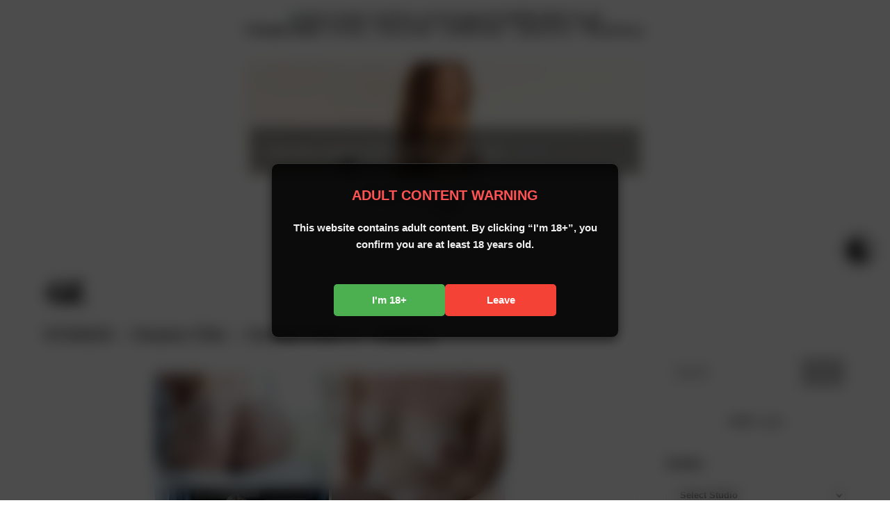

--- FILE ---
content_type: text/html; charset=UTF-8
request_url: https://gzpbsk.com/07-26-24-oxana-chic-oxana-chic-4-gallery/
body_size: 34030
content:
<!DOCTYPE html>
<html class="html" lang="en-US">
<head>
	<meta charset="UTF-8">
	<link rel="profile" href="https://gmpg.org/xfn/11">

	<title>07/26/24 &#8211; Oxana Chic &#8211; Oxana Chic 4 &#8211; Gallery &#8211; GzpbsK</title>
<meta name='robots' content='max-image-preview:large' />
	<style>img:is([sizes="auto" i], [sizes^="auto," i]) { contain-intrinsic-size: 3000px 1500px }</style>
	<meta name="viewport" content="width=device-width, initial-scale=1"><link rel='dns-prefetch' href='//www.google.com' />
<link rel="alternate" type="application/rss+xml" title="GzpbsK &raquo; Feed" href="https://gzpbsk.com/feed/" />
<link rel="alternate" type="application/rss+xml" title="GzpbsK &raquo; Comments Feed" href="https://gzpbsk.com/comments/feed/" />
<link rel="alternate" type="application/rss+xml" title="GzpbsK &raquo; 07/26/24 &#8211; Oxana Chic &#8211; Oxana Chic 4 &#8211; Gallery Comments Feed" href="https://gzpbsk.com/07-26-24-oxana-chic-oxana-chic-4-gallery/feed/" />
<link rel="stylesheet" href="https://gzpbsk.com/wp-content/cache/minify/a5ff7.css" media="all" />

<style id='wp-block-library-theme-inline-css'>
.wp-block-audio :where(figcaption){color:#555;font-size:13px;text-align:center}.is-dark-theme .wp-block-audio :where(figcaption){color:#ffffffa6}.wp-block-audio{margin:0 0 1em}.wp-block-code{border:1px solid #ccc;border-radius:4px;font-family:Menlo,Consolas,monaco,monospace;padding:.8em 1em}.wp-block-embed :where(figcaption){color:#555;font-size:13px;text-align:center}.is-dark-theme .wp-block-embed :where(figcaption){color:#ffffffa6}.wp-block-embed{margin:0 0 1em}.blocks-gallery-caption{color:#555;font-size:13px;text-align:center}.is-dark-theme .blocks-gallery-caption{color:#ffffffa6}:root :where(.wp-block-image figcaption){color:#555;font-size:13px;text-align:center}.is-dark-theme :root :where(.wp-block-image figcaption){color:#ffffffa6}.wp-block-image{margin:0 0 1em}.wp-block-pullquote{border-bottom:4px solid;border-top:4px solid;color:currentColor;margin-bottom:1.75em}.wp-block-pullquote cite,.wp-block-pullquote footer,.wp-block-pullquote__citation{color:currentColor;font-size:.8125em;font-style:normal;text-transform:uppercase}.wp-block-quote{border-left:.25em solid;margin:0 0 1.75em;padding-left:1em}.wp-block-quote cite,.wp-block-quote footer{color:currentColor;font-size:.8125em;font-style:normal;position:relative}.wp-block-quote:where(.has-text-align-right){border-left:none;border-right:.25em solid;padding-left:0;padding-right:1em}.wp-block-quote:where(.has-text-align-center){border:none;padding-left:0}.wp-block-quote.is-large,.wp-block-quote.is-style-large,.wp-block-quote:where(.is-style-plain){border:none}.wp-block-search .wp-block-search__label{font-weight:700}.wp-block-search__button{border:1px solid #ccc;padding:.375em .625em}:where(.wp-block-group.has-background){padding:1.25em 2.375em}.wp-block-separator.has-css-opacity{opacity:.4}.wp-block-separator{border:none;border-bottom:2px solid;margin-left:auto;margin-right:auto}.wp-block-separator.has-alpha-channel-opacity{opacity:1}.wp-block-separator:not(.is-style-wide):not(.is-style-dots){width:100px}.wp-block-separator.has-background:not(.is-style-dots){border-bottom:none;height:1px}.wp-block-separator.has-background:not(.is-style-wide):not(.is-style-dots){height:2px}.wp-block-table{margin:0 0 1em}.wp-block-table td,.wp-block-table th{word-break:normal}.wp-block-table :where(figcaption){color:#555;font-size:13px;text-align:center}.is-dark-theme .wp-block-table :where(figcaption){color:#ffffffa6}.wp-block-video :where(figcaption){color:#555;font-size:13px;text-align:center}.is-dark-theme .wp-block-video :where(figcaption){color:#ffffffa6}.wp-block-video{margin:0 0 1em}:root :where(.wp-block-template-part.has-background){margin-bottom:0;margin-top:0;padding:1.25em 2.375em}
</style>
<style id='classic-theme-styles-inline-css'>
/*! This file is auto-generated */
.wp-block-button__link{color:#fff;background-color:#32373c;border-radius:9999px;box-shadow:none;text-decoration:none;padding:calc(.667em + 2px) calc(1.333em + 2px);font-size:1.125em}.wp-block-file__button{background:#32373c;color:#fff;text-decoration:none}
</style>
<style id='global-styles-inline-css'>
:root{--wp--preset--aspect-ratio--square: 1;--wp--preset--aspect-ratio--4-3: 4/3;--wp--preset--aspect-ratio--3-4: 3/4;--wp--preset--aspect-ratio--3-2: 3/2;--wp--preset--aspect-ratio--2-3: 2/3;--wp--preset--aspect-ratio--16-9: 16/9;--wp--preset--aspect-ratio--9-16: 9/16;--wp--preset--color--black: #000000;--wp--preset--color--cyan-bluish-gray: #abb8c3;--wp--preset--color--white: #ffffff;--wp--preset--color--pale-pink: #f78da7;--wp--preset--color--vivid-red: #cf2e2e;--wp--preset--color--luminous-vivid-orange: #ff6900;--wp--preset--color--luminous-vivid-amber: #fcb900;--wp--preset--color--light-green-cyan: #7bdcb5;--wp--preset--color--vivid-green-cyan: #00d084;--wp--preset--color--pale-cyan-blue: #8ed1fc;--wp--preset--color--vivid-cyan-blue: #0693e3;--wp--preset--color--vivid-purple: #9b51e0;--wp--preset--gradient--vivid-cyan-blue-to-vivid-purple: linear-gradient(135deg,rgba(6,147,227,1) 0%,rgb(155,81,224) 100%);--wp--preset--gradient--light-green-cyan-to-vivid-green-cyan: linear-gradient(135deg,rgb(122,220,180) 0%,rgb(0,208,130) 100%);--wp--preset--gradient--luminous-vivid-amber-to-luminous-vivid-orange: linear-gradient(135deg,rgba(252,185,0,1) 0%,rgba(255,105,0,1) 100%);--wp--preset--gradient--luminous-vivid-orange-to-vivid-red: linear-gradient(135deg,rgba(255,105,0,1) 0%,rgb(207,46,46) 100%);--wp--preset--gradient--very-light-gray-to-cyan-bluish-gray: linear-gradient(135deg,rgb(238,238,238) 0%,rgb(169,184,195) 100%);--wp--preset--gradient--cool-to-warm-spectrum: linear-gradient(135deg,rgb(74,234,220) 0%,rgb(151,120,209) 20%,rgb(207,42,186) 40%,rgb(238,44,130) 60%,rgb(251,105,98) 80%,rgb(254,248,76) 100%);--wp--preset--gradient--blush-light-purple: linear-gradient(135deg,rgb(255,206,236) 0%,rgb(152,150,240) 100%);--wp--preset--gradient--blush-bordeaux: linear-gradient(135deg,rgb(254,205,165) 0%,rgb(254,45,45) 50%,rgb(107,0,62) 100%);--wp--preset--gradient--luminous-dusk: linear-gradient(135deg,rgb(255,203,112) 0%,rgb(199,81,192) 50%,rgb(65,88,208) 100%);--wp--preset--gradient--pale-ocean: linear-gradient(135deg,rgb(255,245,203) 0%,rgb(182,227,212) 50%,rgb(51,167,181) 100%);--wp--preset--gradient--electric-grass: linear-gradient(135deg,rgb(202,248,128) 0%,rgb(113,206,126) 100%);--wp--preset--gradient--midnight: linear-gradient(135deg,rgb(2,3,129) 0%,rgb(40,116,252) 100%);--wp--preset--font-size--small: 13px;--wp--preset--font-size--medium: 20px;--wp--preset--font-size--large: 36px;--wp--preset--font-size--x-large: 42px;--wp--preset--spacing--20: 0.44rem;--wp--preset--spacing--30: 0.67rem;--wp--preset--spacing--40: 1rem;--wp--preset--spacing--50: 1.5rem;--wp--preset--spacing--60: 2.25rem;--wp--preset--spacing--70: 3.38rem;--wp--preset--spacing--80: 5.06rem;--wp--preset--shadow--natural: 6px 6px 9px rgba(0, 0, 0, 0.2);--wp--preset--shadow--deep: 12px 12px 50px rgba(0, 0, 0, 0.4);--wp--preset--shadow--sharp: 6px 6px 0px rgba(0, 0, 0, 0.2);--wp--preset--shadow--outlined: 6px 6px 0px -3px rgba(255, 255, 255, 1), 6px 6px rgba(0, 0, 0, 1);--wp--preset--shadow--crisp: 6px 6px 0px rgba(0, 0, 0, 1);}:where(.is-layout-flex){gap: 0.5em;}:where(.is-layout-grid){gap: 0.5em;}body .is-layout-flex{display: flex;}.is-layout-flex{flex-wrap: wrap;align-items: center;}.is-layout-flex > :is(*, div){margin: 0;}body .is-layout-grid{display: grid;}.is-layout-grid > :is(*, div){margin: 0;}:where(.wp-block-columns.is-layout-flex){gap: 2em;}:where(.wp-block-columns.is-layout-grid){gap: 2em;}:where(.wp-block-post-template.is-layout-flex){gap: 1.25em;}:where(.wp-block-post-template.is-layout-grid){gap: 1.25em;}.has-black-color{color: var(--wp--preset--color--black) !important;}.has-cyan-bluish-gray-color{color: var(--wp--preset--color--cyan-bluish-gray) !important;}.has-white-color{color: var(--wp--preset--color--white) !important;}.has-pale-pink-color{color: var(--wp--preset--color--pale-pink) !important;}.has-vivid-red-color{color: var(--wp--preset--color--vivid-red) !important;}.has-luminous-vivid-orange-color{color: var(--wp--preset--color--luminous-vivid-orange) !important;}.has-luminous-vivid-amber-color{color: var(--wp--preset--color--luminous-vivid-amber) !important;}.has-light-green-cyan-color{color: var(--wp--preset--color--light-green-cyan) !important;}.has-vivid-green-cyan-color{color: var(--wp--preset--color--vivid-green-cyan) !important;}.has-pale-cyan-blue-color{color: var(--wp--preset--color--pale-cyan-blue) !important;}.has-vivid-cyan-blue-color{color: var(--wp--preset--color--vivid-cyan-blue) !important;}.has-vivid-purple-color{color: var(--wp--preset--color--vivid-purple) !important;}.has-black-background-color{background-color: var(--wp--preset--color--black) !important;}.has-cyan-bluish-gray-background-color{background-color: var(--wp--preset--color--cyan-bluish-gray) !important;}.has-white-background-color{background-color: var(--wp--preset--color--white) !important;}.has-pale-pink-background-color{background-color: var(--wp--preset--color--pale-pink) !important;}.has-vivid-red-background-color{background-color: var(--wp--preset--color--vivid-red) !important;}.has-luminous-vivid-orange-background-color{background-color: var(--wp--preset--color--luminous-vivid-orange) !important;}.has-luminous-vivid-amber-background-color{background-color: var(--wp--preset--color--luminous-vivid-amber) !important;}.has-light-green-cyan-background-color{background-color: var(--wp--preset--color--light-green-cyan) !important;}.has-vivid-green-cyan-background-color{background-color: var(--wp--preset--color--vivid-green-cyan) !important;}.has-pale-cyan-blue-background-color{background-color: var(--wp--preset--color--pale-cyan-blue) !important;}.has-vivid-cyan-blue-background-color{background-color: var(--wp--preset--color--vivid-cyan-blue) !important;}.has-vivid-purple-background-color{background-color: var(--wp--preset--color--vivid-purple) !important;}.has-black-border-color{border-color: var(--wp--preset--color--black) !important;}.has-cyan-bluish-gray-border-color{border-color: var(--wp--preset--color--cyan-bluish-gray) !important;}.has-white-border-color{border-color: var(--wp--preset--color--white) !important;}.has-pale-pink-border-color{border-color: var(--wp--preset--color--pale-pink) !important;}.has-vivid-red-border-color{border-color: var(--wp--preset--color--vivid-red) !important;}.has-luminous-vivid-orange-border-color{border-color: var(--wp--preset--color--luminous-vivid-orange) !important;}.has-luminous-vivid-amber-border-color{border-color: var(--wp--preset--color--luminous-vivid-amber) !important;}.has-light-green-cyan-border-color{border-color: var(--wp--preset--color--light-green-cyan) !important;}.has-vivid-green-cyan-border-color{border-color: var(--wp--preset--color--vivid-green-cyan) !important;}.has-pale-cyan-blue-border-color{border-color: var(--wp--preset--color--pale-cyan-blue) !important;}.has-vivid-cyan-blue-border-color{border-color: var(--wp--preset--color--vivid-cyan-blue) !important;}.has-vivid-purple-border-color{border-color: var(--wp--preset--color--vivid-purple) !important;}.has-vivid-cyan-blue-to-vivid-purple-gradient-background{background: var(--wp--preset--gradient--vivid-cyan-blue-to-vivid-purple) !important;}.has-light-green-cyan-to-vivid-green-cyan-gradient-background{background: var(--wp--preset--gradient--light-green-cyan-to-vivid-green-cyan) !important;}.has-luminous-vivid-amber-to-luminous-vivid-orange-gradient-background{background: var(--wp--preset--gradient--luminous-vivid-amber-to-luminous-vivid-orange) !important;}.has-luminous-vivid-orange-to-vivid-red-gradient-background{background: var(--wp--preset--gradient--luminous-vivid-orange-to-vivid-red) !important;}.has-very-light-gray-to-cyan-bluish-gray-gradient-background{background: var(--wp--preset--gradient--very-light-gray-to-cyan-bluish-gray) !important;}.has-cool-to-warm-spectrum-gradient-background{background: var(--wp--preset--gradient--cool-to-warm-spectrum) !important;}.has-blush-light-purple-gradient-background{background: var(--wp--preset--gradient--blush-light-purple) !important;}.has-blush-bordeaux-gradient-background{background: var(--wp--preset--gradient--blush-bordeaux) !important;}.has-luminous-dusk-gradient-background{background: var(--wp--preset--gradient--luminous-dusk) !important;}.has-pale-ocean-gradient-background{background: var(--wp--preset--gradient--pale-ocean) !important;}.has-electric-grass-gradient-background{background: var(--wp--preset--gradient--electric-grass) !important;}.has-midnight-gradient-background{background: var(--wp--preset--gradient--midnight) !important;}.has-small-font-size{font-size: var(--wp--preset--font-size--small) !important;}.has-medium-font-size{font-size: var(--wp--preset--font-size--medium) !important;}.has-large-font-size{font-size: var(--wp--preset--font-size--large) !important;}.has-x-large-font-size{font-size: var(--wp--preset--font-size--x-large) !important;}
:where(.wp-block-post-template.is-layout-flex){gap: 1.25em;}:where(.wp-block-post-template.is-layout-grid){gap: 1.25em;}
:where(.wp-block-columns.is-layout-flex){gap: 2em;}:where(.wp-block-columns.is-layout-grid){gap: 2em;}
:root :where(.wp-block-pullquote){font-size: 1.5em;line-height: 1.6;}
</style>
<link rel="stylesheet" href="https://gzpbsk.com/wp-content/cache/minify/f1a4c.css" media="all" />








<style data-related="n2-ss-6">div#n2-ss-6 .n2-ss-slider-1{display:grid;position:relative;}div#n2-ss-6 .n2-ss-slider-2{display:grid;position:relative;overflow:hidden;padding:0px 0px 0px 0px;border:0px solid RGBA(62,62,62,1);border-radius:0px;background-clip:padding-box;background-repeat:repeat;background-position:50% 50%;background-size:cover;background-attachment:scroll;z-index:1;}div#n2-ss-6:not(.n2-ss-loaded) .n2-ss-slider-2{background-image:none !important;}div#n2-ss-6 .n2-ss-slider-3{display:grid;grid-template-areas:'cover';position:relative;overflow:hidden;z-index:10;}div#n2-ss-6 .n2-ss-slider-3 > *{grid-area:cover;}div#n2-ss-6 .n2-ss-slide-backgrounds,div#n2-ss-6 .n2-ss-slider-3 > .n2-ss-divider{position:relative;}div#n2-ss-6 .n2-ss-slide-backgrounds{z-index:10;}div#n2-ss-6 .n2-ss-slide-backgrounds > *{overflow:hidden;}div#n2-ss-6 .n2-ss-slide-background{transform:translateX(-100000px);}div#n2-ss-6 .n2-ss-slider-4{place-self:center;position:relative;width:100%;height:100%;z-index:20;display:grid;grid-template-areas:'slide';}div#n2-ss-6 .n2-ss-slider-4 > *{grid-area:slide;}div#n2-ss-6.n2-ss-full-page--constrain-ratio .n2-ss-slider-4{height:auto;}div#n2-ss-6 .n2-ss-slide{display:grid;place-items:center;grid-auto-columns:100%;position:relative;z-index:20;-webkit-backface-visibility:hidden;transform:translateX(-100000px);}div#n2-ss-6 .n2-ss-slide{perspective:1500px;}div#n2-ss-6 .n2-ss-slide-active{z-index:21;}.n2-ss-background-animation{position:absolute;top:0;left:0;width:100%;height:100%;z-index:3;}div#n2-ss-6 .nextend-arrow{cursor:pointer;overflow:hidden;line-height:0 !important;z-index:18;-webkit-user-select:none;}div#n2-ss-6 .nextend-arrow img{position:relative;display:block;}div#n2-ss-6 .nextend-arrow img.n2-arrow-hover-img{display:none;}div#n2-ss-6 .nextend-arrow:FOCUS img.n2-arrow-hover-img,div#n2-ss-6 .nextend-arrow:HOVER img.n2-arrow-hover-img{display:inline;}div#n2-ss-6 .nextend-arrow:FOCUS img.n2-arrow-normal-img,div#n2-ss-6 .nextend-arrow:HOVER img.n2-arrow-normal-img{display:none;}div#n2-ss-6 .nextend-arrow-animated{overflow:hidden;}div#n2-ss-6 .nextend-arrow-animated > div{position:relative;}div#n2-ss-6 .nextend-arrow-animated .n2-active{position:absolute;}div#n2-ss-6 .nextend-arrow-animated-fade{transition:background 0.3s, opacity 0.4s;}div#n2-ss-6 .nextend-arrow-animated-horizontal > div{transition:all 0.4s;transform:none;}div#n2-ss-6 .nextend-arrow-animated-horizontal .n2-active{top:0;}div#n2-ss-6 .nextend-arrow-previous.nextend-arrow-animated-horizontal .n2-active{left:100%;}div#n2-ss-6 .nextend-arrow-next.nextend-arrow-animated-horizontal .n2-active{right:100%;}div#n2-ss-6 .nextend-arrow-previous.nextend-arrow-animated-horizontal:HOVER > div,div#n2-ss-6 .nextend-arrow-previous.nextend-arrow-animated-horizontal:FOCUS > div{transform:translateX(-100%);}div#n2-ss-6 .nextend-arrow-next.nextend-arrow-animated-horizontal:HOVER > div,div#n2-ss-6 .nextend-arrow-next.nextend-arrow-animated-horizontal:FOCUS > div{transform:translateX(100%);}div#n2-ss-6 .nextend-arrow-animated-vertical > div{transition:all 0.4s;transform:none;}div#n2-ss-6 .nextend-arrow-animated-vertical .n2-active{left:0;}div#n2-ss-6 .nextend-arrow-previous.nextend-arrow-animated-vertical .n2-active{top:100%;}div#n2-ss-6 .nextend-arrow-next.nextend-arrow-animated-vertical .n2-active{bottom:100%;}div#n2-ss-6 .nextend-arrow-previous.nextend-arrow-animated-vertical:HOVER > div,div#n2-ss-6 .nextend-arrow-previous.nextend-arrow-animated-vertical:FOCUS > div{transform:translateY(-100%);}div#n2-ss-6 .nextend-arrow-next.nextend-arrow-animated-vertical:HOVER > div,div#n2-ss-6 .nextend-arrow-next.nextend-arrow-animated-vertical:FOCUS > div{transform:translateY(100%);}div#n2-ss-6 .n2-ss-control-bullet{visibility:hidden;text-align:center;justify-content:center;z-index:14;}div#n2-ss-6 .n2-ss-control-bullet--calculate-size{left:0 !important;}div#n2-ss-6 .n2-ss-control-bullet-horizontal.n2-ss-control-bullet-fullsize{width:100%;}div#n2-ss-6 .n2-ss-control-bullet-vertical.n2-ss-control-bullet-fullsize{height:100%;flex-flow:column;}div#n2-ss-6 .nextend-bullet-bar{display:inline-flex;vertical-align:top;visibility:visible;align-items:center;flex-wrap:wrap;}div#n2-ss-6 .n2-bar-justify-content-left{justify-content:flex-start;}div#n2-ss-6 .n2-bar-justify-content-center{justify-content:center;}div#n2-ss-6 .n2-bar-justify-content-right{justify-content:flex-end;}div#n2-ss-6 .n2-ss-control-bullet-vertical > .nextend-bullet-bar{flex-flow:column;}div#n2-ss-6 .n2-ss-control-bullet-fullsize > .nextend-bullet-bar{display:flex;}div#n2-ss-6 .n2-ss-control-bullet-horizontal.n2-ss-control-bullet-fullsize > .nextend-bullet-bar{flex:1 1 auto;}div#n2-ss-6 .n2-ss-control-bullet-vertical.n2-ss-control-bullet-fullsize > .nextend-bullet-bar{height:100%;}div#n2-ss-6 .nextend-bullet-bar .n2-bullet{cursor:pointer;transition:background-color 0.4s;}div#n2-ss-6 .nextend-bullet-bar .n2-bullet.n2-active{cursor:default;}div#n2-ss-6 div.n2-ss-bullet-thumbnail-container{position:absolute;z-index:10000000;}div#n2-ss-6 .n2-ss-bullet-thumbnail-container .n2-ss-bullet-thumbnail{background-size:cover;background-repeat:no-repeat;background-position:center;}div#n2-ss-6 .n-uc-kD2vJNDlN75M7-inner{background-color:RGBA(0,0,0,0.4);}div#n2-ss-6 .n2-font-745e90fc2310c85013da2bf7c9fd0a33-hover{font-family: 'Roboto','Arial';color: #ffffff;font-size:225%;text-shadow: none;line-height: 1.5;font-weight: normal;font-style: normal;text-decoration: none;text-align: inherit;letter-spacing: normal;word-spacing: normal;text-transform: none;font-weight: 400;}div#n2-ss-6 .n-uc-XO22YUwH5mGA-inner{background-color:RGBA(0,0,0,0.4);}div#n2-ss-6 .n-uc-qGLHNu6TkBeI3-inner{background-color:RGBA(0,0,0,0.4);}div#n2-ss-6 .n-uc-8AdIwt3ixQhm-inner{background-color:RGBA(0,0,0,0.4);}div#n2-ss-6 .n-uc-qZGNLRwUdFS1-inner{background-color:RGBA(0,0,0,0.4);}div#n2-ss-6 .n-uc-DgoVpJqzYrKp6-inner{background-color:RGBA(0,0,0,0.4);}div#n2-ss-6 .n-uc-ZjiF3WfN7gdF-inner{background-color:RGBA(0,0,0,0.4);}div#n2-ss-6 .n-uc-o9m1dmg4XBLF-inner{background-color:RGBA(0,0,0,0.4);}div#n2-ss-6 .n2-style-13586a9834f840c6e3b0e8ac4aa4b69c-dot{background: RGBA(255,255,255,0.5);opacity:1;padding:5px 5px 5px 5px ;box-shadow: none;border: 0px solid RGBA(0,0,0,1);border-radius:50px;margin:4px;}div#n2-ss-6 .n2-style-13586a9834f840c6e3b0e8ac4aa4b69c-dot.n2-active, div#n2-ss-6 .n2-style-13586a9834f840c6e3b0e8ac4aa4b69c-dot:HOVER, div#n2-ss-6 .n2-style-13586a9834f840c6e3b0e8ac4aa4b69c-dot:FOCUS{background: RGBA(255,255,255,0.8);}div#n2-ss-6 .n2-ss-slide-limiter{max-width:1200px;}div#n2-ss-6 .n-uc-f6o63yfJUYNi{padding:5px 5px 5px 5px}div#n2-ss-6 .n-uc-J2MobIGpVWCB7-inner{padding:0px 0px 0px 0px;justify-content:flex-end}div#n2-ss-6 .n-uc-J2MobIGpVWCB7{align-self:center;;--ssfont-scale:0.5}div#n2-ss-6 .n-uc-kD2vJNDlN75M7-inner{padding:10px 10px 10px 10px}div#n2-ss-6 .n-uc-kD2vJNDlN75M7-inner > .n2-ss-layer-row-inner{width:calc(100% + 21px);margin:-10px;flex-wrap:nowrap;}div#n2-ss-6 .n-uc-kD2vJNDlN75M7-inner > .n2-ss-layer-row-inner > .n2-ss-layer[data-sstype="col"]{margin:10px}div#n2-ss-6 .n-uc-ZrQVf6mDKOtZ7-inner{padding:10px 10px 10px 10px;text-align:left;--ssselfalign:var(--ss-fs);;justify-content:flex-start}div#n2-ss-6 .n-uc-ZrQVf6mDKOtZ7{width:100%}div#n2-ss-6 .n-uc-C2ZvbYwMR7Jy7{height:autopx}div#n2-ss-6 .n-uc-ie6UyItiUNqJ{padding:5px 5px 5px 5px}div#n2-ss-6 .n-uc-J67vNaK0U6Fp-inner{padding:0px 0px 0px 0px;justify-content:flex-end}div#n2-ss-6 .n-uc-J67vNaK0U6Fp{align-self:center;;--ssfont-scale:0.5}div#n2-ss-6 .n-uc-XO22YUwH5mGA-inner{padding:10px 10px 10px 10px}div#n2-ss-6 .n-uc-XO22YUwH5mGA-inner > .n2-ss-layer-row-inner{width:calc(100% + 21px);margin:-10px;flex-wrap:nowrap;}div#n2-ss-6 .n-uc-XO22YUwH5mGA-inner > .n2-ss-layer-row-inner > .n2-ss-layer[data-sstype="col"]{margin:10px}div#n2-ss-6 .n-uc-deTXZiqjUFAg-inner{padding:10px 10px 10px 10px;text-align:left;--ssselfalign:var(--ss-fs);;justify-content:flex-start}div#n2-ss-6 .n-uc-deTXZiqjUFAg{width:100%}div#n2-ss-6 .n-uc-Wl7DCkC4znJH{height:autopx}div#n2-ss-6 .n-uc-9MqHWpJrDPMF{padding:5px 5px 5px 5px}div#n2-ss-6 .n-uc-6BQthgGhKFEJ3-inner{padding:0px 0px 0px 0px;justify-content:flex-end}div#n2-ss-6 .n-uc-6BQthgGhKFEJ3{align-self:center;;--ssfont-scale:0.5}div#n2-ss-6 .n-uc-qGLHNu6TkBeI3-inner{padding:10px 10px 10px 10px}div#n2-ss-6 .n-uc-qGLHNu6TkBeI3-inner > .n2-ss-layer-row-inner{width:calc(100% + 21px);margin:-10px;flex-wrap:nowrap;}div#n2-ss-6 .n-uc-qGLHNu6TkBeI3-inner > .n2-ss-layer-row-inner > .n2-ss-layer[data-sstype="col"]{margin:10px}div#n2-ss-6 .n-uc-a6gfPZpJ2h923-inner{padding:10px 10px 10px 10px;text-align:left;--ssselfalign:var(--ss-fs);;justify-content:flex-start}div#n2-ss-6 .n-uc-a6gfPZpJ2h923{width:100%}div#n2-ss-6 .n-uc-WUgLoX0mS8Dg3{height:autopx}div#n2-ss-6 .n-uc-X0SZZlNnUy0h{padding:5px 5px 5px 5px}div#n2-ss-6 .n-uc-H7mYsSAs0lVP-inner{padding:0px 0px 0px 0px;justify-content:flex-end}div#n2-ss-6 .n-uc-H7mYsSAs0lVP{align-self:center;;--ssfont-scale:0.5}div#n2-ss-6 .n-uc-8AdIwt3ixQhm-inner{padding:10px 10px 10px 10px}div#n2-ss-6 .n-uc-8AdIwt3ixQhm-inner > .n2-ss-layer-row-inner{width:calc(100% + 21px);margin:-10px;flex-wrap:nowrap;}div#n2-ss-6 .n-uc-8AdIwt3ixQhm-inner > .n2-ss-layer-row-inner > .n2-ss-layer[data-sstype="col"]{margin:10px}div#n2-ss-6 .n-uc-y8vU61Vu6HwG-inner{padding:10px 10px 10px 10px;text-align:left;--ssselfalign:var(--ss-fs);;justify-content:flex-start}div#n2-ss-6 .n-uc-y8vU61Vu6HwG{width:100%}div#n2-ss-6 .n-uc-A9SrensRnaZe{height:autopx}div#n2-ss-6 .n-uc-TTtVNtULhGRu{padding:5px 5px 5px 5px}div#n2-ss-6 .n-uc-6d9KPlx10V3Y-inner{padding:0px 0px 0px 0px;text-align:center;--ssselfalign:center;;justify-content:flex-end}div#n2-ss-6 .n-uc-6d9KPlx10V3Y{align-self:center;;--ssfont-scale:0.5}div#n2-ss-6 .n-uc-qZGNLRwUdFS1-inner{padding:10px 10px 10px 10px}div#n2-ss-6 .n-uc-qZGNLRwUdFS1-inner > .n2-ss-layer-row-inner{width:calc(100% + 21px);margin:-10px;flex-wrap:nowrap;}div#n2-ss-6 .n-uc-qZGNLRwUdFS1-inner > .n2-ss-layer-row-inner > .n2-ss-layer[data-sstype="col"]{margin:10px}div#n2-ss-6 .n-uc-vGWAUh4K8mfJ-inner{padding:10px 10px 10px 10px;text-align:left;--ssselfalign:var(--ss-fs);;justify-content:flex-start}div#n2-ss-6 .n-uc-vGWAUh4K8mfJ{width:100%}div#n2-ss-6 .n-uc-c0q5pJnOIrW4{height:autopx}div#n2-ss-6 .n-uc-dTTO6BWdGRBe{padding:5px 5px 5px 5px}div#n2-ss-6 .n-uc-RqAxKp3BgiFc6-inner{padding:0px 0px 0px 0px;justify-content:flex-end}div#n2-ss-6 .n-uc-RqAxKp3BgiFc6{align-self:center;;--ssfont-scale:0.5}div#n2-ss-6 .n-uc-DgoVpJqzYrKp6-inner{padding:10px 10px 10px 10px}div#n2-ss-6 .n-uc-DgoVpJqzYrKp6-inner > .n2-ss-layer-row-inner{width:calc(100% + 21px);margin:-10px;flex-wrap:nowrap;}div#n2-ss-6 .n-uc-DgoVpJqzYrKp6-inner > .n2-ss-layer-row-inner > .n2-ss-layer[data-sstype="col"]{margin:10px}div#n2-ss-6 .n-uc-zuSv6H9THOoY6-inner{padding:10px 10px 10px 10px;text-align:left;--ssselfalign:var(--ss-fs);;justify-content:flex-start}div#n2-ss-6 .n-uc-zuSv6H9THOoY6{width:100%}div#n2-ss-6 .n-uc-pCeBrcqxq0bq6{height:autopx}div#n2-ss-6 .n-uc-qzqFhdOQpMQq{padding:5px 5px 5px 5px}div#n2-ss-6 .n-uc-MX35pqWsDBd4-inner{padding:0px 0px 0px 0px;justify-content:flex-end}div#n2-ss-6 .n-uc-MX35pqWsDBd4{align-self:center;;--ssfont-scale:0.5}div#n2-ss-6 .n-uc-ZjiF3WfN7gdF-inner{padding:10px 10px 10px 10px}div#n2-ss-6 .n-uc-ZjiF3WfN7gdF-inner > .n2-ss-layer-row-inner{width:calc(100% + 21px);margin:-10px;flex-wrap:nowrap;}div#n2-ss-6 .n-uc-ZjiF3WfN7gdF-inner > .n2-ss-layer-row-inner > .n2-ss-layer[data-sstype="col"]{margin:10px}div#n2-ss-6 .n-uc-GQvCbgEou6k0-inner{padding:10px 10px 10px 10px;text-align:left;--ssselfalign:var(--ss-fs);;justify-content:flex-start}div#n2-ss-6 .n-uc-GQvCbgEou6k0{width:100%}div#n2-ss-6 .n-uc-ewpRn0w6HgJl{height:autopx}div#n2-ss-6 .n-uc-ZiCanW8JiHnL{padding:5px 5px 5px 5px}div#n2-ss-6 .n-uc-iR8977RY0ydf-inner{padding:0px 0px 0px 0px;justify-content:flex-end}div#n2-ss-6 .n-uc-iR8977RY0ydf{align-self:center;;--ssfont-scale:0.5}div#n2-ss-6 .n-uc-o9m1dmg4XBLF-inner{padding:10px 10px 10px 10px}div#n2-ss-6 .n-uc-o9m1dmg4XBLF-inner > .n2-ss-layer-row-inner{width:calc(100% + 21px);margin:-10px;flex-wrap:nowrap;}div#n2-ss-6 .n-uc-o9m1dmg4XBLF-inner > .n2-ss-layer-row-inner > .n2-ss-layer[data-sstype="col"]{margin:10px}div#n2-ss-6 .n-uc-ID3xnFMBWwgq-inner{padding:10px 10px 10px 10px;text-align:left;--ssselfalign:var(--ss-fs);;justify-content:flex-start}div#n2-ss-6 .n-uc-ID3xnFMBWwgq{width:100%}div#n2-ss-6 .n-uc-58VTPyjfaJZY{height:autopx}div#n2-ss-6-align{max-width:1200px;}div#n2-ss-6 .nextend-arrow img{width: 32px}@media (min-width: 1200px){div#n2-ss-6 [data-hide-desktopportrait="1"]{display: none !important;}}@media (orientation: landscape) and (max-width: 1199px) and (min-width: 901px),(orientation: portrait) and (max-width: 1199px) and (min-width: 701px){div#n2-ss-6 .n-uc-kD2vJNDlN75M7-inner > .n2-ss-layer-row-inner{flex-wrap:nowrap;}div#n2-ss-6 .n-uc-ZrQVf6mDKOtZ7{width:100%}div#n2-ss-6 .n-uc-XO22YUwH5mGA-inner > .n2-ss-layer-row-inner{flex-wrap:nowrap;}div#n2-ss-6 .n-uc-deTXZiqjUFAg{width:100%}div#n2-ss-6 .n-uc-qGLHNu6TkBeI3-inner > .n2-ss-layer-row-inner{flex-wrap:nowrap;}div#n2-ss-6 .n-uc-a6gfPZpJ2h923{width:100%}div#n2-ss-6 .n-uc-8AdIwt3ixQhm-inner > .n2-ss-layer-row-inner{flex-wrap:nowrap;}div#n2-ss-6 .n-uc-y8vU61Vu6HwG{width:100%}div#n2-ss-6 .n-uc-qZGNLRwUdFS1-inner > .n2-ss-layer-row-inner{flex-wrap:nowrap;}div#n2-ss-6 .n-uc-vGWAUh4K8mfJ{width:100%}div#n2-ss-6 .n-uc-DgoVpJqzYrKp6-inner > .n2-ss-layer-row-inner{flex-wrap:nowrap;}div#n2-ss-6 .n-uc-zuSv6H9THOoY6{width:100%}div#n2-ss-6 .n-uc-ZjiF3WfN7gdF-inner > .n2-ss-layer-row-inner{flex-wrap:nowrap;}div#n2-ss-6 .n-uc-GQvCbgEou6k0{width:100%}div#n2-ss-6 .n-uc-o9m1dmg4XBLF-inner > .n2-ss-layer-row-inner{flex-wrap:nowrap;}div#n2-ss-6 .n-uc-ID3xnFMBWwgq{width:100%}div#n2-ss-6 [data-hide-tabletportrait="1"]{display: none !important;}}@media (orientation: landscape) and (max-width: 900px),(orientation: portrait) and (max-width: 700px){div#n2-ss-6 .n-uc-kD2vJNDlN75M7-inner > .n2-ss-layer-row-inner{flex-wrap:wrap;}div#n2-ss-6 .n-uc-ZrQVf6mDKOtZ7{width:calc(100% - 20px)}div#n2-ss-6 .n-uc-XO22YUwH5mGA-inner > .n2-ss-layer-row-inner{flex-wrap:wrap;}div#n2-ss-6 .n-uc-deTXZiqjUFAg{width:calc(100% - 20px)}div#n2-ss-6 .n-uc-qGLHNu6TkBeI3-inner > .n2-ss-layer-row-inner{flex-wrap:wrap;}div#n2-ss-6 .n-uc-a6gfPZpJ2h923{width:calc(100% - 20px)}div#n2-ss-6 .n-uc-8AdIwt3ixQhm-inner > .n2-ss-layer-row-inner{flex-wrap:wrap;}div#n2-ss-6 .n-uc-y8vU61Vu6HwG{width:calc(100% - 20px)}div#n2-ss-6 .n-uc-qZGNLRwUdFS1-inner > .n2-ss-layer-row-inner{flex-wrap:wrap;}div#n2-ss-6 .n-uc-vGWAUh4K8mfJ{width:calc(100% - 20px)}div#n2-ss-6 .n-uc-DgoVpJqzYrKp6-inner > .n2-ss-layer-row-inner{flex-wrap:wrap;}div#n2-ss-6 .n-uc-zuSv6H9THOoY6{width:calc(100% - 20px)}div#n2-ss-6 .n-uc-ZjiF3WfN7gdF-inner > .n2-ss-layer-row-inner{flex-wrap:wrap;}div#n2-ss-6 .n-uc-GQvCbgEou6k0{width:calc(100% - 20px)}div#n2-ss-6 .n-uc-o9m1dmg4XBLF-inner > .n2-ss-layer-row-inner{flex-wrap:wrap;}div#n2-ss-6 .n-uc-ID3xnFMBWwgq{width:calc(100% - 20px)}div#n2-ss-6 [data-hide-mobileportrait="1"]{display: none !important;}div#n2-ss-6 .nextend-arrow img{width: 16px}}</style>
<script>(function(){this._N2=this._N2||{_r:[],_d:[],r:function(){this._r.push(arguments)},d:function(){this._d.push(arguments)}}}).call(window);</script>



<script  defer src="https://gzpbsk.com/wp-content/cache/minify/3fcbe.js"></script>

<script>_N2.r('documentReady',function(){_N2.r(["documentReady","smartslider-frontend","SmartSliderWidgetArrowImage","SmartSliderWidgetBulletTransition","ss-simple"],function(){new _N2.SmartSliderSimple('n2-ss-6',{"admin":false,"background.video.mobile":1,"loadingTime":2000,"alias":{"id":0,"smoothScroll":0,"slideSwitch":0,"scroll":1},"align":"center","isDelayed":0,"responsive":{"mediaQueries":{"all":false,"desktopportrait":["(min-width: 1200px)"],"tabletportrait":["(orientation: landscape) and (max-width: 1199px) and (min-width: 901px)","(orientation: portrait) and (max-width: 1199px) and (min-width: 701px)"],"mobileportrait":["(orientation: landscape) and (max-width: 900px)","(orientation: portrait) and (max-width: 700px)"]},"base":{"slideOuterWidth":1200,"slideOuterHeight":350,"sliderWidth":1200,"sliderHeight":350,"slideWidth":1200,"slideHeight":350},"hideOn":{"desktopLandscape":false,"desktopPortrait":false,"tabletLandscape":false,"tabletPortrait":false,"mobileLandscape":false,"mobilePortrait":false},"onResizeEnabled":true,"type":"auto","sliderHeightBasedOn":"real","focusUser":1,"focusEdge":"auto","breakpoints":[{"device":"tabletPortrait","type":"max-screen-width","portraitWidth":1199,"landscapeWidth":1199},{"device":"mobilePortrait","type":"max-screen-width","portraitWidth":700,"landscapeWidth":900}],"enabledDevices":{"desktopLandscape":0,"desktopPortrait":1,"tabletLandscape":0,"tabletPortrait":1,"mobileLandscape":0,"mobilePortrait":1},"sizes":{"desktopPortrait":{"width":1200,"height":350,"max":3000,"min":1200},"tabletPortrait":{"width":701,"height":204,"customHeight":false,"max":1199,"min":701},"mobilePortrait":{"width":320,"height":93,"customHeight":false,"max":900,"min":320}},"overflowHiddenPage":0,"focus":{"offsetTop":"#wpadminbar","offsetBottom":""}},"controls":{"mousewheel":0,"touch":"horizontal","keyboard":1,"blockCarouselInteraction":1},"playWhenVisible":1,"playWhenVisibleAt":0.5,"lazyLoad":0,"lazyLoadNeighbor":0,"blockrightclick":0,"maintainSession":0,"autoplay":{"enabled":1,"start":1,"duration":2500,"autoplayLoop":1,"allowReStart":0,"pause":{"click":1,"mouse":"enter","mediaStarted":1},"resume":{"click":0,"mouse":"leave","mediaEnded":1,"slidechanged":0},"interval":1,"intervalModifier":"loop","intervalSlide":"current"},"perspective":1500,"layerMode":{"playOnce":0,"playFirstLayer":1,"mode":"skippable","inAnimation":"mainInEnd"},"bgAnimations":0,"mainanimation":{"type":"fade","duration":1200,"delay":0,"ease":"easeOutQuad","shiftedBackgroundAnimation":0},"carousel":1,"initCallbacks":function(){new _N2.SmartSliderWidgetArrowImage(this);new _N2.SmartSliderWidgetBulletTransition(this,{"area":10,"dotClasses":"n2-style-13586a9834f840c6e3b0e8ac4aa4b69c-dot ","mode":"","action":"click"})}})})});</script><script  src="https://gzpbsk.com/wp-content/cache/minify/818c0.js"></script>


<link rel="https://api.w.org/" href="https://gzpbsk.com/wp-json/" /><link rel="alternate" title="JSON" type="application/json" href="https://gzpbsk.com/wp-json/wp/v2/pages/206517" /><link rel="EditURI" type="application/rsd+xml" title="RSD" href="https://gzpbsk.com/xmlrpc.php?rsd" />
<meta name="generator" content="WordPress 6.8.3" />
<link rel="canonical" href="https://gzpbsk.com/07-26-24-oxana-chic-oxana-chic-4-gallery/" />
<link rel='shortlink' href='https://gzpbsk.com/?p=206517' />
<link rel="alternate" title="oEmbed (JSON)" type="application/json+oembed" href="https://gzpbsk.com/wp-json/oembed/1.0/embed?url=https%3A%2F%2Fgzpbsk.com%2F07-26-24-oxana-chic-oxana-chic-4-gallery%2F" />
<link rel="alternate" title="oEmbed (XML)" type="text/xml+oembed" href="https://gzpbsk.com/wp-json/oembed/1.0/embed?url=https%3A%2F%2Fgzpbsk.com%2F07-26-24-oxana-chic-oxana-chic-4-gallery%2F&#038;format=xml" />
<script type="text/javascript">//<![CDATA[
  function external_links_in_new_windows_loop() {
    if (!document.links) {
      document.links = document.getElementsByTagName('a');
    }
    var change_link = false;
    var force = '';
    var ignore = '';

    for (var t=0; t<document.links.length; t++) {
      var all_links = document.links[t];
      change_link = false;
      
      if(document.links[t].hasAttribute('onClick') == false) {
        // forced if the address starts with http (or also https), but does not link to the current domain
        if(all_links.href.search(/^http/) != -1 && all_links.href.search('gzpbsk.com') == -1 && all_links.href.search(/^#/) == -1) {
          // console.log('Changed ' + all_links.href);
          change_link = true;
        }
          
        if(force != '' && all_links.href.search(force) != -1) {
          // forced
          // console.log('force ' + all_links.href);
          change_link = true;
        }
        
        if(ignore != '' && all_links.href.search(ignore) != -1) {
          // console.log('ignore ' + all_links.href);
          // ignored
          change_link = false;
        }

        if(change_link == true) {
          // console.log('Changed ' + all_links.href);
          document.links[t].setAttribute('onClick', 'javascript:window.open(\'' + all_links.href.replace(/'/g, '') + '\', \'_blank\', \'noopener\'); return false;');
          document.links[t].removeAttribute('target');
        }
      }
    }
  }
  
  // Load
  function external_links_in_new_windows_load(func)
  {  
    var oldonload = window.onload;
    if (typeof window.onload != 'function'){
      window.onload = func;
    } else {
      window.onload = function(){
        oldonload();
        func();
      }
    }
  }

  external_links_in_new_windows_load(external_links_in_new_windows_loop);
  //]]></script>

<link rel="icon" href="https://gzpbsk.com/wp-content/uploads/2022/10/cropped-Logo002-Copy-32x32.png" sizes="32x32" />
<link rel="icon" href="https://gzpbsk.com/wp-content/uploads/2022/10/cropped-Logo002-Copy-192x192.png" sizes="192x192" />
<link rel="apple-touch-icon" href="https://gzpbsk.com/wp-content/uploads/2022/10/cropped-Logo002-Copy-180x180.png" />
<meta name="msapplication-TileImage" content="https://gzpbsk.com/wp-content/uploads/2022/10/cropped-Logo002-Copy-270x270.png" />
		<style id="wp-custom-css">
			/* Modo nocturno */body.night-mode{background-color:#121212;color:#e0e0e0;/* Color de texto por defecto */}/* Estilos específicos para OceanWP */body.night-mode #top-bar-wrap,body.night-mode #top-bar,body.night-mode #site-header,body.night-mode .footer-widgets-inner,body.night-mode #footer-widgets,body.night-mode .site-content,body.night-mode .page-header,body.night-mode .container,body.night-mode .page-header-inner,body.night-mode .meta,body.night-mode #top-bar-content,body.night-mode .page-header-title,body.night-mode #main,body.night-mode #content,body.night-mode h3#reply-title,body.night-mode h4.widget-title,body.night-mode .wp-block-search__input,body.night-mode #s{background-color:#1e1e1e;/* Color de fondo */color:#e0e0e0 !important;/* Color de texto */}/* Placeholder en modo nocturno */body.night-mode .wp-block-search__input::placeholder,body.night-mode #s::placeholder{color:#e0e0e0;/* Color del placeholder */}/* Color de enlaces */body.night-mode a,body.night-mode .meta a{color:#bb86fc !important;/* Color de enlaces */}/* Enlaces en el footer */body.night-mode .site-footer a,body.night-mode .footer-widget a{color:#bb86fc;/* Color de enlaces en el footer */}/* Botón de cambio de modo */#night-mode-toggle{position:fixed;top:50%;/* Centrado vertical */right:20px;transform:translateY(-50%);/* Ajusta la posición para que esté centrado */padding:10px;background-color:#bfbfbf;border:none;border-radius:50%;/* Botón circular */cursor:pointer;z-index:1000}body.night-mode #night-mode-toggle{background-color:#e0e0e0}/* Estilo del textarea en modo nocturno */body.night-mode textarea#comment{background-color:#333;/* Fondo del textarea */color:#e0e0e0;/* Color del texto */border:1px solid #555;/* Color del borde */}/* Color del placeholder en modo nocturno */body.night-mode textarea#comment::placeholder{color:#e0e0e0;/* Color del placeholder */}/* Estilo del contenedor en modo nocturno */body.night-mode #block-6{background-color:#1e1e1e !important;/* Color de fondo */color:#e0e0e0 !important;/* Color del texto */}/* Color de los enlaces dentro del contenedor */body.night-mode #block-6 a{color:#e0e0e0 !important;/* Color de texto de los enlaces */}/* Color de los enlaces al pasar el mouse */body.night-mode #block-6 a:hover{color:#bb86fc !important;/* Color de texto de los enlaces en hover */}/* Estilo del encabezado */body.night-mode #block-6 h2{color:#e0e0e0 !important;/* Color del texto del encabezado */}/* Estilo para el contenido */.top-bar-content{display:none;/* Oculto por defecto */}/* Mostrar el contenido en la página de inicio */.home .top-bar-content{display:block}/* Mostrar el contenido en otras páginas si el estado guardado es visible */:not(.home) .top-bar-content.visible{display:block}/* Estilo para el contenedor del contenido y el botón */#top-bar-wrap{position:relative;/* Para permitir el centrado del botón dentro del contenedor */text-align:center;/* Centra el contenido dentro del contenedor */}/* Estilo para el botón */.toggle-content-btn{display:inline-block;/* Muestra el botón como un elemento en línea para centrado */margin:-6px auto;/* Separación del contenido y centrado horizontal */padding:10px 20px;/* Ajusta el tamaño del botón */background-color:#0073aa;/* Color de fondo del botón */color:white;/* Color del texto del botón */border:none;/* Sin borde */border-radius:5px;/* Bordes redondeados */cursor:pointer;/* Cambia el cursor al pasar sobre el botón */text-align:center;/* Centra el texto dentro del botón */z-index:9999;/* Asegura que el botón esté por encima de otros elementos */}/* Ocultar el botón en la página de inicio */.home .toggle-content-btn{display:none}/* Estilo para el botón dentro del menú */.menu-item-button{display:inline-block;margin:0;/* Elimina márgenes si es necesario */padding:0;/* Elimina padding si es necesario */vertical-align:middle;/* Alinea verticalmente con el texto del menú */position:relative;/* Permite ajustar la posición del botón */}/* Ajustar la posición del botón */.toggle-content-btn{background:none;/* Eliminar fondo del botón para que se integre con el menú */border:none;/* Eliminar borde */color:inherit;/* Heredar color del texto del menú */cursor:pointer;/* Cambiar cursor */font-size:16px;/* Ajustar tamaño del ícono */text-align:center;/* Centrar texto */padding:10px;/* Espaciado interno *//* Remover position:relative y top para evitar el desplazamiento fuera del centro */}/* Iconos de flechas */.toggle-content-btn .fa-chevron-down,.toggle-content-btn .fa-chevron-up{font-size:16px;/* Tamaño del ícono */}/* Related Posts */.related-posts{text-align:center;position:relative;overflow:hidden;max-width:100%}.related-container{display:flex;flex-direction:column;max-height:395px;overflow-y:auto;padding:10px}.related-rows{display:flex;flex-wrap:wrap;column-gap:12px;/* espacio horizontal */row-gap:15px;/* espacio vertical */justify-content:center}.related-column{flex:1 0 32%;/* 3 columnas por fila con poco espacio */box-sizing:border-box;display:flex;flex-direction:column;align-items:center;text-align:center}.related-column img.related-thumb{width:100%;/* ocupa todo el ancho de la columna */height:auto;/* mantiene proporción original */max-height:200px;/* opcional:limita altura */object-fit:contain;margin-bottom:5px}.bbp-template-notice.info{display:none !important}#bbpress-forums div.bbp-reply-header{background-color:#716b6b !important;color:#ffffff !important;/* Cambia por el color del texto que quieras */}		</style>
		<!-- OceanWP CSS -->
<style type="text/css">
/* Colors */a:hover,a.light:hover,.theme-heading .text::before,.theme-heading .text::after,#top-bar-content >a:hover,#top-bar-social li.oceanwp-email a:hover,#site-navigation-wrap .dropdown-menu >li >a:hover,#site-header.medium-header #medium-searchform button:hover,.oceanwp-mobile-menu-icon a:hover,.blog-entry.post .blog-entry-header .entry-title a:hover,.blog-entry.post .blog-entry-readmore a:hover,.blog-entry.thumbnail-entry .blog-entry-category a,ul.meta li a:hover,.dropcap,.single nav.post-navigation .nav-links .title,body .related-post-title a:hover,body #wp-calendar caption,body .contact-info-widget.default i,body .contact-info-widget.big-icons i,body .custom-links-widget .oceanwp-custom-links li a:hover,body .custom-links-widget .oceanwp-custom-links li a:hover:before,body .posts-thumbnails-widget li a:hover,body .social-widget li.oceanwp-email a:hover,.comment-author .comment-meta .comment-reply-link,#respond #cancel-comment-reply-link:hover,#footer-widgets .footer-box a:hover,#footer-bottom a:hover,#footer-bottom #footer-bottom-menu a:hover,.sidr a:hover,.sidr-class-dropdown-toggle:hover,.sidr-class-menu-item-has-children.active >a,.sidr-class-menu-item-has-children.active >a >.sidr-class-dropdown-toggle,input[type=checkbox]:checked:before{color:#bcbcbc}.single nav.post-navigation .nav-links .title .owp-icon use,.blog-entry.post .blog-entry-readmore a:hover .owp-icon use,body .contact-info-widget.default .owp-icon use,body .contact-info-widget.big-icons .owp-icon use{stroke:#bcbcbc}input[type="button"],input[type="reset"],input[type="submit"],button[type="submit"],.button,#site-navigation-wrap .dropdown-menu >li.btn >a >span,.thumbnail:hover i,.thumbnail:hover .link-post-svg-icon,.post-quote-content,.omw-modal .omw-close-modal,body .contact-info-widget.big-icons li:hover i,body .contact-info-widget.big-icons li:hover .owp-icon,body div.wpforms-container-full .wpforms-form input[type=submit],body div.wpforms-container-full .wpforms-form button[type=submit],body div.wpforms-container-full .wpforms-form .wpforms-page-button,.woocommerce-cart .wp-element-button,.woocommerce-checkout .wp-element-button,.wp-block-button__link{background-color:#bcbcbc}.widget-title{border-color:#bcbcbc}blockquote{border-color:#bcbcbc}.wp-block-quote{border-color:#bcbcbc}#searchform-dropdown{border-color:#bcbcbc}.dropdown-menu .sub-menu{border-color:#bcbcbc}.blog-entry.large-entry .blog-entry-readmore a:hover{border-color:#bcbcbc}.oceanwp-newsletter-form-wrap input[type="email"]:focus{border-color:#bcbcbc}.social-widget li.oceanwp-email a:hover{border-color:#bcbcbc}#respond #cancel-comment-reply-link:hover{border-color:#bcbcbc}body .contact-info-widget.big-icons li:hover i{border-color:#bcbcbc}body .contact-info-widget.big-icons li:hover .owp-icon{border-color:#bcbcbc}#footer-widgets .oceanwp-newsletter-form-wrap input[type="email"]:focus{border-color:#bcbcbc}body .theme-button,body input[type="submit"],body button[type="submit"],body button,body .button,body div.wpforms-container-full .wpforms-form input[type=submit],body div.wpforms-container-full .wpforms-form button[type=submit],body div.wpforms-container-full .wpforms-form .wpforms-page-button,.woocommerce-cart .wp-element-button,.woocommerce-checkout .wp-element-button,.wp-block-button__link{border-color:#ffffff}body .theme-button:hover,body input[type="submit"]:hover,body button[type="submit"]:hover,body button:hover,body .button:hover,body div.wpforms-container-full .wpforms-form input[type=submit]:hover,body div.wpforms-container-full .wpforms-form input[type=submit]:active,body div.wpforms-container-full .wpforms-form button[type=submit]:hover,body div.wpforms-container-full .wpforms-form button[type=submit]:active,body div.wpforms-container-full .wpforms-form .wpforms-page-button:hover,body div.wpforms-container-full .wpforms-form .wpforms-page-button:active,.woocommerce-cart .wp-element-button:hover,.woocommerce-checkout .wp-element-button:hover,.wp-block-button__link:hover{border-color:#ffffff}.page-header .page-header-title,.page-header.background-image-page-header .page-header-title{color:#353535}body{color:#000000}/* OceanWP Style Settings CSS */.container{width:1291px}@media only screen and (min-width:960px){.content-area,.content-left-sidebar .content-area{width:74%}}@media only screen and (min-width:960px){.widget-area,.content-left-sidebar .widget-area{width:25%}}.theme-button,input[type="submit"],button[type="submit"],button,.button,body div.wpforms-container-full .wpforms-form input[type=submit],body div.wpforms-container-full .wpforms-form button[type=submit],body div.wpforms-container-full .wpforms-form .wpforms-page-button{border-style:solid}.theme-button,input[type="submit"],button[type="submit"],button,.button,body div.wpforms-container-full .wpforms-form input[type=submit],body div.wpforms-container-full .wpforms-form button[type=submit],body div.wpforms-container-full .wpforms-form .wpforms-page-button{border-width:1px}form input[type="text"],form input[type="password"],form input[type="email"],form input[type="url"],form input[type="date"],form input[type="month"],form input[type="time"],form input[type="datetime"],form input[type="datetime-local"],form input[type="week"],form input[type="number"],form input[type="search"],form input[type="tel"],form input[type="color"],form select,form textarea,.woocommerce .woocommerce-checkout .select2-container--default .select2-selection--single{border-style:solid}body div.wpforms-container-full .wpforms-form input[type=date],body div.wpforms-container-full .wpforms-form input[type=datetime],body div.wpforms-container-full .wpforms-form input[type=datetime-local],body div.wpforms-container-full .wpforms-form input[type=email],body div.wpforms-container-full .wpforms-form input[type=month],body div.wpforms-container-full .wpforms-form input[type=number],body div.wpforms-container-full .wpforms-form input[type=password],body div.wpforms-container-full .wpforms-form input[type=range],body div.wpforms-container-full .wpforms-form input[type=search],body div.wpforms-container-full .wpforms-form input[type=tel],body div.wpforms-container-full .wpforms-form input[type=text],body div.wpforms-container-full .wpforms-form input[type=time],body div.wpforms-container-full .wpforms-form input[type=url],body div.wpforms-container-full .wpforms-form input[type=week],body div.wpforms-container-full .wpforms-form select,body div.wpforms-container-full .wpforms-form textarea{border-style:solid}form input[type="text"],form input[type="password"],form input[type="email"],form input[type="url"],form input[type="date"],form input[type="month"],form input[type="time"],form input[type="datetime"],form input[type="datetime-local"],form input[type="week"],form input[type="number"],form input[type="search"],form input[type="tel"],form input[type="color"],form select,form textarea{border-radius:3px}body div.wpforms-container-full .wpforms-form input[type=date],body div.wpforms-container-full .wpforms-form input[type=datetime],body div.wpforms-container-full .wpforms-form input[type=datetime-local],body div.wpforms-container-full .wpforms-form input[type=email],body div.wpforms-container-full .wpforms-form input[type=month],body div.wpforms-container-full .wpforms-form input[type=number],body div.wpforms-container-full .wpforms-form input[type=password],body div.wpforms-container-full .wpforms-form input[type=range],body div.wpforms-container-full .wpforms-form input[type=search],body div.wpforms-container-full .wpforms-form input[type=tel],body div.wpforms-container-full .wpforms-form input[type=text],body div.wpforms-container-full .wpforms-form input[type=time],body div.wpforms-container-full .wpforms-form input[type=url],body div.wpforms-container-full .wpforms-form input[type=week],body div.wpforms-container-full .wpforms-form select,body div.wpforms-container-full .wpforms-form textarea{border-radius:3px}#main #content-wrap,.separate-layout #main #content-wrap{padding-top:13px}#scroll-top{bottom:63px}#scroll-top{width:43px;height:43px;line-height:43px}#scroll-top{color:#ff0707}#scroll-top .owp-icon use{stroke:#ff0707}#scroll-top:hover{color:#606060}#scroll-top:hover .owp-icon use{stroke:#ff0707}.page-header,.has-transparent-header .page-header{padding:8px 0 8px 0}/* Header */#site-logo #site-logo-inner,.oceanwp-social-menu .social-menu-inner,#site-header.full_screen-header .menu-bar-inner,.after-header-content .after-header-content-inner{height:74px}#site-navigation-wrap .dropdown-menu >li >a,#site-navigation-wrap .dropdown-menu >li >span.opl-logout-link,.oceanwp-mobile-menu-icon a,.mobile-menu-close,.after-header-content-inner >a{line-height:74px}#site-header.has-header-media .overlay-header-media{background-color:rgba(0,0,0,0.5)}#site-logo #site-logo-inner a img,#site-header.center-header #site-navigation-wrap .middle-site-logo a img{max-width:66px}#site-header #site-logo #site-logo-inner a img,#site-header.center-header #site-navigation-wrap .middle-site-logo a img{max-height:92px}.effect-one #site-navigation-wrap .dropdown-menu >li >a.menu-link >span:after,.effect-three #site-navigation-wrap .dropdown-menu >li >a.menu-link >span:after,.effect-five #site-navigation-wrap .dropdown-menu >li >a.menu-link >span:before,.effect-five #site-navigation-wrap .dropdown-menu >li >a.menu-link >span:after,.effect-nine #site-navigation-wrap .dropdown-menu >li >a.menu-link >span:before,.effect-nine #site-navigation-wrap .dropdown-menu >li >a.menu-link >span:after{background-color:#ff0000}.effect-four #site-navigation-wrap .dropdown-menu >li >a.menu-link >span:before,.effect-four #site-navigation-wrap .dropdown-menu >li >a.menu-link >span:after,.effect-seven #site-navigation-wrap .dropdown-menu >li >a.menu-link:hover >span:after,.effect-seven #site-navigation-wrap .dropdown-menu >li.sfHover >a.menu-link >span:after{color:#ff0000}.effect-seven #site-navigation-wrap .dropdown-menu >li >a.menu-link:hover >span:after,.effect-seven #site-navigation-wrap .dropdown-menu >li.sfHover >a.menu-link >span:after{text-shadow:10px 0 #ff0000,-10px 0 #ff0000}#site-navigation-wrap .dropdown-menu >li >a:hover,.oceanwp-mobile-menu-icon a:hover,#searchform-header-replace-close:hover{color:#555555}#site-navigation-wrap .dropdown-menu >li >a:hover .owp-icon use,.oceanwp-mobile-menu-icon a:hover .owp-icon use,#searchform-header-replace-close:hover .owp-icon use{stroke:#555555}.dropdown-menu .sub-menu,#searchform-dropdown,.current-shop-items-dropdown{border-color:#555555}@media (max-width:custompx){#top-bar-nav,#site-navigation-wrap,.oceanwp-social-menu,.after-header-content{display:none}.center-logo #site-logo{float:none;position:absolute;left:50%;padding:0;-webkit-transform:translateX(-50%);transform:translateX(-50%)}#site-header.center-header #site-logo,.oceanwp-mobile-menu-icon,#oceanwp-cart-sidebar-wrap{display:block}body.vertical-header-style #outer-wrap{margin:0 !important}#site-header.vertical-header{position:relative;width:100%;left:0 !important;right:0 !important}#site-header.vertical-header .has-template >#site-logo{display:block}#site-header.vertical-header #site-header-inner{display:-webkit-box;display:-webkit-flex;display:-ms-flexbox;display:flex;-webkit-align-items:center;align-items:center;padding:0;max-width:90%}#site-header.vertical-header #site-header-inner >*:not(.oceanwp-mobile-menu-icon){display:none}#site-header.vertical-header #site-header-inner >*{padding:0 !important}#site-header.vertical-header #site-header-inner #site-logo{display:block;margin:0;width:50%;text-align:left}body.rtl #site-header.vertical-header #site-header-inner #site-logo{text-align:right}#site-header.vertical-header #site-header-inner .oceanwp-mobile-menu-icon{width:50%;text-align:right}body.rtl #site-header.vertical-header #site-header-inner .oceanwp-mobile-menu-icon{text-align:left}#site-header.vertical-header .vertical-toggle,body.vertical-header-style.vh-closed #site-header.vertical-header .vertical-toggle{display:none}#site-logo.has-responsive-logo .custom-logo-link{display:none}#site-logo.has-responsive-logo .responsive-logo-link{display:block}.is-sticky #site-logo.has-sticky-logo .responsive-logo-link{display:none}.is-sticky #site-logo.has-responsive-logo .sticky-logo-link{display:block}#top-bar.has-no-content #top-bar-social.top-bar-left,#top-bar.has-no-content #top-bar-social.top-bar-right{position:inherit;left:auto;right:auto;float:none;height:auto;line-height:1.5em;margin-top:0;text-align:center}#top-bar.has-no-content #top-bar-social li{float:none;display:inline-block}.owp-cart-overlay,#side-panel-wrap a.side-panel-btn{display:none !important}}/* Topbar */#top-bar{padding:16px 0 8px 0}#top-bar-wrap,#top-bar-content strong{color:#000000}#top-bar-content a:hover,#top-bar-social-alt a:hover{color:#ff0000}/* Blog CSS */.blog-entry ul.meta li i{color:rgba(255,0,0,0.85)}.blog-entry ul.meta li .owp-icon use{stroke:rgba(255,0,0,0.85)}.ocean-single-post-header ul.meta-item li a:hover{color:#333333}/* Footer Widgets */#footer-widgets{padding:14px 0 1px 0}#footer-widgets{background-color:#ffffff}.page-header{background-color:#ffffff}/* Typography */body{font-size:15px;line-height:1.5;font-weight:600}h1,h2,h3,h4,h5,h6,.theme-heading,.widget-title,.oceanwp-widget-recent-posts-title,.comment-reply-title,.entry-title,.sidebar-box .widget-title{line-height:1.1;font-weight:900}h1{font-size:23px;line-height:1.4;font-weight:900}h2{font-size:20px;line-height:1.5}h3{font-size:17px;line-height:1.1}h4{font-size:17px;line-height:1.4}h5{font-size:14px;line-height:1.4}h6{font-size:15px;line-height:1.4}.page-header .page-header-title,.page-header.background-image-page-header .page-header-title{font-size:25px;line-height:1;font-weight:600}.page-header .page-subheading{font-size:15px;line-height:1.7;letter-spacing:.1px}.site-breadcrumbs,.site-breadcrumbs a{font-size:13px;line-height:1.4}#top-bar-content,#top-bar-social-alt{font-size:17px;line-height:1.1;font-weight:900}#site-logo a.site-logo-text{font-size:180%;line-height:1.8;font-weight:800}#site-navigation-wrap .dropdown-menu >li >a,#site-header.full_screen-header .fs-dropdown-menu >li >a,#site-header.top-header #site-navigation-wrap .dropdown-menu >li >a,#site-header.center-header #site-navigation-wrap .dropdown-menu >li >a,#site-header.medium-header #site-navigation-wrap .dropdown-menu >li >a,.oceanwp-mobile-menu-icon a{font-size:24px;font-weight:800}.dropdown-menu ul li a.menu-link,#site-header.full_screen-header .fs-dropdown-menu ul.sub-menu li a{font-size:12px;line-height:1.2;letter-spacing:.6px;font-weight:800}.sidr-class-dropdown-menu li a,a.sidr-class-toggle-sidr-close,#mobile-dropdown ul li a,body #mobile-fullscreen ul li a{font-size:15px;line-height:1.8}.blog-entry.post .blog-entry-header .entry-title a{font-size:22px;line-height:1;font-weight:900}.ocean-single-post-header .single-post-title{font-size:34px;line-height:1.4;letter-spacing:.6px}.ocean-single-post-header ul.meta-item li,.ocean-single-post-header ul.meta-item li a{font-size:13px;line-height:1.4;letter-spacing:.6px}.ocean-single-post-header .post-author-name,.ocean-single-post-header .post-author-name a{font-size:14px;line-height:1.4;letter-spacing:.6px}.ocean-single-post-header .post-author-description{font-size:12px;line-height:1.4;letter-spacing:.6px}.single-post .entry-title{font-size:27px;line-height:1.1;letter-spacing:.6px}.single-post ul.meta li,.single-post ul.meta li a{font-size:14px;line-height:1.4;letter-spacing:.6px}.sidebar-box .widget-title,.sidebar-box.widget_block .wp-block-heading{font-size:13px;line-height:1;letter-spacing:1px}#footer-widgets .footer-box .widget-title{font-size:13px;line-height:1;letter-spacing:1px}#footer-bottom #copyright{font-size:12px;line-height:1}#footer-bottom #footer-bottom-menu{font-size:12px;line-height:1}.woocommerce-store-notice.demo_store{line-height:2;letter-spacing:1.5px}.demo_store .woocommerce-store-notice__dismiss-link{line-height:2;letter-spacing:1.5px}.woocommerce ul.products li.product li.title h2,.woocommerce ul.products li.product li.title a{font-size:14px;line-height:1.5}.woocommerce ul.products li.product li.category,.woocommerce ul.products li.product li.category a{font-size:12px;line-height:1}.woocommerce ul.products li.product .price{font-size:18px;line-height:1}.woocommerce ul.products li.product .button,.woocommerce ul.products li.product .product-inner .added_to_cart{font-size:12px;line-height:1.5;letter-spacing:1px}.woocommerce ul.products li.owp-woo-cond-notice span,.woocommerce ul.products li.owp-woo-cond-notice a{font-size:16px;line-height:1;letter-spacing:1px;font-weight:600;text-transform:capitalize}.woocommerce div.product .product_title{font-size:24px;line-height:1.4;letter-spacing:.6px}.woocommerce div.product p.price{font-size:36px;line-height:1}.woocommerce .owp-btn-normal .summary form button.button,.woocommerce .owp-btn-big .summary form button.button,.woocommerce .owp-btn-very-big .summary form button.button{font-size:12px;line-height:1.5;letter-spacing:1px;text-transform:uppercase}.woocommerce div.owp-woo-single-cond-notice span,.woocommerce div.owp-woo-single-cond-notice a{font-size:18px;line-height:2;letter-spacing:1.5px;font-weight:600;text-transform:capitalize}.ocean-preloader--active .preloader-after-content{font-size:20px;line-height:1.8;letter-spacing:.6px}
</style></head>

<body class="wp-singular page-template-default page page-id-206517 wp-custom-logo wp-embed-responsive wp-theme-oceanwp wp-child-theme-oceanwp-child-theme-master oceanwp-theme dropdown-mobile has-sidebar content-right-sidebar has-topbar has-blog-grid has-fixed-footer no-lightbox" itemscope="itemscope" itemtype="https://schema.org/WebPage">

	
<script type="text/javascript" id="bbp-swap-no-js-body-class">
	document.body.className = document.body.className.replace( 'bbp-no-js', 'bbp-js' );
</script>


	
	<div id="outer-wrap" class="site clr">

		<a class="skip-link screen-reader-text" href="#main">Skip to content</a>

		
		<div id="wrap" class="clr">

			

<div id="top-bar-wrap" class="clr">

	<div id="top-bar" class="clr container">

		
		<div id="top-bar-inner" class="clr">

			
	<div id="top-bar-content" class="clr has-content top-bar-centered">

		
		
			<div id="topbar-template">

				<center><a href="https://tezfiles.com/store/f084966b895b3/premium?site=gzpbsk.com"><img src="https://static.tezfiles.com/images/i/tz00990x0051-01.gif" alt="https://static.tezfiles.com/images/i/tz00990x0051-01.gif" /></a>
<br>
<strong>Friends Sites: <a href="http://fritchy.com">Fritchy</a> - <a href="http://kitty-kats.net">Kitty-Kats</a> - <a href="http://nudecelebforum.com">NudeCeleb</a> - <a href="http://vipergirls.to">ViperGirls</a> - <a href="http://planetsuzy.org">PlanetSuzy</a></strong></center>
<center>
<br>
<br>
<div class="n2-section-smartslider fitvidsignore  n2_clear" data-ssid="6" tabindex="0" role="region" aria-label="Slider" style="height:350px;"><div id="n2-ss-6-align" class="n2-ss-align" style="margin: 0 auto; max-width: 1200px;"><div class="n2-padding"><template id="n2-ss-6_t" data-loading-type="afterOnLoad"><div id="n2-ss-6" data-creator="Smart Slider 3" data-responsive="auto" class="n2-ss-slider n2-ow n2-has-hover n2notransition  ">



<div class="n2-ss-slider-wrapper-inside">
        <div class="n2-ss-slider-1 n2_ss__touch_element n2-ow">
            <div class="n2-ss-slider-2 n2-ow">
                                                <div class="n2-ss-slider-3 n2-ow">

                    <div class="n2-ss-slide-backgrounds n2-ow-all"><div class="n2-ss-slide-background" data-public-id="1" data-mode="blurfit"><div class="n2-ss-slide-background-image" data-blur="0" data-opacity="100" data-x="50" data-y="40" data-alt="" data-title="" style="margin:-14px;padding:14px" data-globalblur="7" data-bgblur="7"><picture style="filter:blur(7px)" class="skip-lazy" data-skip-lazy="1"><img src="//gzpbsk.com/wp-content/uploads/slider/cache/40ba7838a08eb4d1c6ff7378276a1f71/hm3jo5ofwuxs.jpg" alt="" title="" loading="lazy" class="skip-lazy" data-skip-lazy="1"></picture></div><div class="n2-ss-slide-background-image" data-blur="0" data-opacity="100" data-x="50" data-y="40" data-alt="" data-title="" style="--ss-o-pos-y:40%"><picture class="skip-lazy" data-skip-lazy="1"><img src="//gzpbsk.com/wp-content/uploads/slider/cache/40ba7838a08eb4d1c6ff7378276a1f71/hm3jo5ofwuxs.jpg" alt="" title="" loading="lazy" class="skip-lazy" data-skip-lazy="1"></picture></div><div data-color="RGBA(255,255,255,0)" style="background-color: RGBA(255,255,255,0);" class="n2-ss-slide-background-color"></div></div><div class="n2-ss-slide-background" data-public-id="2" data-mode="blurfit" aria-hidden="true"><div class="n2-ss-slide-background-image" data-blur="0" data-opacity="100" data-x="47" data-y="34" data-alt="" data-title="" style="margin:-14px;padding:14px" data-globalblur="7" data-bgblur="7"><picture style="filter:blur(7px)" class="skip-lazy" data-skip-lazy="1"><img src="//gzpbsk.com/wp-content/uploads/slider/cache/4ad93090a79ca0089dd8d6dc86d7e439/zjonyjr1www9.jpg" alt="" title="" loading="lazy" class="skip-lazy" data-skip-lazy="1"></picture></div><div class="n2-ss-slide-background-image" data-blur="0" data-opacity="100" data-x="47" data-y="34" data-alt="" data-title="" style="--ss-o-pos-x:47%;--ss-o-pos-y:34%"><picture class="skip-lazy" data-skip-lazy="1"><img src="//gzpbsk.com/wp-content/uploads/slider/cache/4ad93090a79ca0089dd8d6dc86d7e439/zjonyjr1www9.jpg" alt="" title="" loading="lazy" class="skip-lazy" data-skip-lazy="1"></picture></div><div data-color="RGBA(255,255,255,0)" style="background-color: RGBA(255,255,255,0);" class="n2-ss-slide-background-color"></div></div><div class="n2-ss-slide-background" data-public-id="3" data-mode="blurfit" aria-hidden="true"><div class="n2-ss-slide-background-image" data-blur="0" data-opacity="100" data-x="50" data-y="40" data-alt="" data-title="" style="margin:-14px;padding:14px" data-globalblur="7" data-bgblur="7"><picture style="filter:blur(7px)" class="skip-lazy" data-skip-lazy="1"><img src="//gzpbsk.com/wp-content/uploads/slider/cache/839115314537764b0c70d6fee9771815/rx1so1fti36s.jpg" alt="" title="" loading="lazy" class="skip-lazy" data-skip-lazy="1"></picture></div><div class="n2-ss-slide-background-image" data-blur="0" data-opacity="100" data-x="50" data-y="40" data-alt="" data-title="" style="--ss-o-pos-y:40%"><picture class="skip-lazy" data-skip-lazy="1"><img src="//gzpbsk.com/wp-content/uploads/slider/cache/839115314537764b0c70d6fee9771815/rx1so1fti36s.jpg" alt="" title="" loading="lazy" class="skip-lazy" data-skip-lazy="1"></picture></div><div data-color="RGBA(255,255,255,0)" style="background-color: RGBA(255,255,255,0);" class="n2-ss-slide-background-color"></div></div><div class="n2-ss-slide-background" data-public-id="4" data-mode="blurfit" aria-hidden="true"><div class="n2-ss-slide-background-image" data-blur="0" data-opacity="100" data-x="50" data-y="40" data-alt="" data-title="" style="margin:-14px;padding:14px" data-globalblur="7" data-bgblur="7"><picture style="filter:blur(7px)" class="skip-lazy" data-skip-lazy="1"><img src="//gzpbsk.com/wp-content/uploads/slider/cache/5df7ecc9b77b5509e9e800b2ec2b13cf/q6z88xk89eci.jpg" alt="" title="" loading="lazy" class="skip-lazy" data-skip-lazy="1"></picture></div><div class="n2-ss-slide-background-image" data-blur="0" data-opacity="100" data-x="50" data-y="40" data-alt="" data-title="" style="--ss-o-pos-y:40%"><picture class="skip-lazy" data-skip-lazy="1"><img src="//gzpbsk.com/wp-content/uploads/slider/cache/5df7ecc9b77b5509e9e800b2ec2b13cf/q6z88xk89eci.jpg" alt="" title="" loading="lazy" class="skip-lazy" data-skip-lazy="1"></picture></div><div data-color="RGBA(255,255,255,0)" style="background-color: RGBA(255,255,255,0);" class="n2-ss-slide-background-color"></div></div><div class="n2-ss-slide-background" data-public-id="5" data-mode="blurfit" aria-hidden="true"><div class="n2-ss-slide-background-image" data-blur="0" data-opacity="100" data-x="50" data-y="40" data-alt="" data-title="" style="margin:-14px;padding:14px" data-globalblur="7" data-bgblur="7"><picture style="filter:blur(7px)" class="skip-lazy" data-skip-lazy="1"><img src="//gzpbsk.com/wp-content/uploads/slider/cache/49c1d0f0c7db2f58b801ee064ff2ba5c/p12d4b7nikza.jpg" alt="" title="" loading="lazy" class="skip-lazy" data-skip-lazy="1"></picture></div><div class="n2-ss-slide-background-image" data-blur="0" data-opacity="100" data-x="50" data-y="40" data-alt="" data-title="" style="--ss-o-pos-y:40%"><picture class="skip-lazy" data-skip-lazy="1"><img src="//gzpbsk.com/wp-content/uploads/slider/cache/49c1d0f0c7db2f58b801ee064ff2ba5c/p12d4b7nikza.jpg" alt="" title="" loading="lazy" class="skip-lazy" data-skip-lazy="1"></picture></div><div data-color="RGBA(255,255,255,0)" style="background-color: RGBA(255,255,255,0);" class="n2-ss-slide-background-color"></div></div><div class="n2-ss-slide-background" data-public-id="6" data-mode="blurfit" aria-hidden="true"><div class="n2-ss-slide-background-image" data-blur="0" data-opacity="100" data-x="50" data-y="40" data-alt="" data-title="" style="margin:-14px;padding:14px" data-globalblur="7" data-bgblur="7"><picture style="filter:blur(7px)" class="skip-lazy" data-skip-lazy="1"><img src="//gzpbsk.com/wp-content/uploads/slider/cache/dbf2b1ec4d1cc8c112dcfd6bc636b0dd/613oxyucd6c0.jpg" alt="" title="" loading="lazy" class="skip-lazy" data-skip-lazy="1"></picture></div><div class="n2-ss-slide-background-image" data-blur="0" data-opacity="100" data-x="50" data-y="40" data-alt="" data-title="" style="--ss-o-pos-y:40%"><picture class="skip-lazy" data-skip-lazy="1"><img src="//gzpbsk.com/wp-content/uploads/slider/cache/dbf2b1ec4d1cc8c112dcfd6bc636b0dd/613oxyucd6c0.jpg" alt="" title="" loading="lazy" class="skip-lazy" data-skip-lazy="1"></picture></div><div data-color="RGBA(255,255,255,0)" style="background-color: RGBA(255,255,255,0);" class="n2-ss-slide-background-color"></div></div><div class="n2-ss-slide-background" data-public-id="7" data-mode="blurfit" aria-hidden="true"><div class="n2-ss-slide-background-image" data-blur="0" data-opacity="100" data-x="50" data-y="49" data-alt="" data-title="" style="margin:-14px;padding:14px" data-globalblur="7" data-bgblur="7"><picture style="filter:blur(7px)" class="skip-lazy" data-skip-lazy="1"><img src="//gzpbsk.com/wp-content/uploads/slider/cache/7b4773c0d3bd519c067c82badbf94c9a/a5aaw0d46lof.jpg" alt="" title="" loading="lazy" class="skip-lazy" data-skip-lazy="1"></picture></div><div class="n2-ss-slide-background-image" data-blur="0" data-opacity="100" data-x="50" data-y="49" data-alt="" data-title="" style="--ss-o-pos-y:49%"><picture class="skip-lazy" data-skip-lazy="1"><img src="//gzpbsk.com/wp-content/uploads/slider/cache/7b4773c0d3bd519c067c82badbf94c9a/a5aaw0d46lof.jpg" alt="" title="" loading="lazy" class="skip-lazy" data-skip-lazy="1"></picture></div><div data-color="RGBA(255,255,255,0)" style="background-color: RGBA(255,255,255,0);" class="n2-ss-slide-background-color"></div></div><div class="n2-ss-slide-background" data-public-id="8" data-mode="blurfit" aria-hidden="true"><div class="n2-ss-slide-background-image" data-blur="0" data-opacity="100" data-x="39" data-y="19" data-alt="" data-title="" style="margin:-14px;padding:14px" data-globalblur="7" data-bgblur="7"><picture style="filter:blur(7px)" class="skip-lazy" data-skip-lazy="1"><img src="//gzpbsk.com/wp-content/uploads/slider/cache/1ca7478ad0f19fa12be97390a71c8a37/672prwnhztbc.jpg" alt="" title="" loading="lazy" class="skip-lazy" data-skip-lazy="1"></picture></div><div class="n2-ss-slide-background-image" data-blur="0" data-opacity="100" data-x="39" data-y="19" data-alt="" data-title="" style="--ss-o-pos-x:39%;--ss-o-pos-y:19%"><picture class="skip-lazy" data-skip-lazy="1"><img src="//gzpbsk.com/wp-content/uploads/slider/cache/1ca7478ad0f19fa12be97390a71c8a37/672prwnhztbc.jpg" alt="" title="" loading="lazy" class="skip-lazy" data-skip-lazy="1"></picture></div><div data-color="RGBA(255,255,255,0)" style="background-color: RGBA(255,255,255,0);" class="n2-ss-slide-background-color"></div></div></div>                    <div class="n2-ss-slider-4 n2-ow">
                        <svg xmlns="http://www.w3.org/2000/svg" viewBox="0 0 1200 350" data-related-device="desktopPortrait" class="n2-ow n2-ss-preserve-size n2-ss-preserve-size--slider n2-ss-slide-limiter"></svg><div data-first="1" data-slide-duration="0" data-id="89" data-slide-public-id="1" data-title="PM Guide to the Universe &amp;#8211; Season 1" data-haslink="1" data-href="https://gzpbsk.com/studio/p-g-t-t-u/" tabindex="0" role="button" data-target="_parent" data-n2click="url" data-force-pointer="" class="n2-ss-slide n2-ow  n2-ss-slide-89"><div role="note" class="n2-ss-slide--focus">PM Guide to the Universe &#8211; Season 1</div><div class="n2-ss-layers-container n2-ss-slide-limiter n2-ow"><div class="n2-ss-layer n2-ow n-uc-f6o63yfJUYNi" data-sstype="slide" data-pm="default"><div class="n2-ss-layer n2-ow n-uc-J2MobIGpVWCB7" data-pm="default" data-sstype="content" data-hasbackground="0"><div class="n2-ss-section-main-content n2-ss-layer-with-background n2-ss-layer-content n2-ow n-uc-J2MobIGpVWCB7-inner"><div class="n2-ss-layer n2-ow n2-ss-layer--block n2-ss-has-self-align n-uc-kD2vJNDlN75M7" data-pm="normal" data-sstype="row"><div class="n2-ss-layer-row n2-ss-layer-with-background n-uc-kD2vJNDlN75M7-inner"><div class="n2-ss-layer-row-inner "><div class="n2-ss-layer n2-ow n-uc-ZrQVf6mDKOtZ7" data-pm="default" data-sstype="col"><div class="n2-ss-layer-col n2-ss-layer-with-background n2-ss-layer-content n-uc-ZrQVf6mDKOtZ7-inner"><div class="n2-ss-layer n2-ow n-uc-C2ZvbYwMR7Jy7" data-pm="normal" data-sstype="layer"><div id="n2-ss-6item1" class="n2-font-745e90fc2310c85013da2bf7c9fd0a33-hover   n2-ss-item-content n2-ss-text n2-ow" style="display:block;">Playmate Guide to the Universe – Season 1</div></div></div></div></div></div></div></div></div></div></div></div><div data-slide-duration="0" data-id="139" data-slide-public-id="2" aria-hidden="true" data-title="Backstage Of The Photoshoot" data-haslink="1" data-href="https://gzpbsk.com/model/backstage-of-the-photoshoot/" tabindex="0" role="button" data-target="_parent" data-n2click="url" data-force-pointer="" class="n2-ss-slide n2-ow  n2-ss-slide-139"><div role="note" class="n2-ss-slide--focus">Backstage Of The Photoshoot</div><div class="n2-ss-layers-container n2-ss-slide-limiter n2-ow"><div class="n2-ss-layer n2-ow n-uc-ie6UyItiUNqJ" data-sstype="slide" data-pm="default"><div class="n2-ss-layer n2-ow n-uc-J67vNaK0U6Fp" data-pm="default" data-sstype="content" data-hasbackground="0"><div class="n2-ss-section-main-content n2-ss-layer-with-background n2-ss-layer-content n2-ow n-uc-J67vNaK0U6Fp-inner"><div class="n2-ss-layer n2-ow n2-ss-layer--block n2-ss-has-self-align n-uc-XO22YUwH5mGA" data-pm="normal" data-sstype="row"><div class="n2-ss-layer-row n2-ss-layer-with-background n-uc-XO22YUwH5mGA-inner"><div class="n2-ss-layer-row-inner "><div class="n2-ss-layer n2-ow n-uc-deTXZiqjUFAg" data-pm="default" data-sstype="col"><div class="n2-ss-layer-col n2-ss-layer-with-background n2-ss-layer-content n-uc-deTXZiqjUFAg-inner"><div class="n2-ss-layer n2-ow n-uc-Wl7DCkC4znJH" data-pm="normal" data-sstype="layer"><div id="n2-ss-6item2" class="  n2-ss-item-content n2-ss-text n2-ow" style="display:block;"><a class="n2-ow n2-font-745e90fc2310c85013da2bf7c9fd0a33-hover " style="display:block;" href="https://gzpbsk.com/model/backstage-of-the-photoshoot/">Backstage Of The Photoshoot</a></div></div></div></div></div></div></div></div></div></div></div></div><div data-slide-duration="0" data-id="85" data-slide-public-id="3" aria-hidden="true" data-title="The Pink Kiss Trips" data-haslink="1" data-href="https://gzpbsk.com/the-pink-kiss-trips/" tabindex="0" role="button" data-target="_parent" data-n2click="url" data-force-pointer="" class="n2-ss-slide n2-ow  n2-ss-slide-85"><div role="note" class="n2-ss-slide--focus">The Pink Kiss Trips</div><div class="n2-ss-layers-container n2-ss-slide-limiter n2-ow"><div class="n2-ss-layer n2-ow n-uc-9MqHWpJrDPMF" data-sstype="slide" data-pm="default"><div class="n2-ss-layer n2-ow n-uc-6BQthgGhKFEJ3" data-pm="default" data-sstype="content" data-hasbackground="0"><div class="n2-ss-section-main-content n2-ss-layer-with-background n2-ss-layer-content n2-ow n-uc-6BQthgGhKFEJ3-inner"><div class="n2-ss-layer n2-ow n2-ss-layer--block n2-ss-has-self-align n-uc-qGLHNu6TkBeI3" data-pm="normal" data-sstype="row"><div class="n2-ss-layer-row n2-ss-layer-with-background n-uc-qGLHNu6TkBeI3-inner"><div class="n2-ss-layer-row-inner "><div class="n2-ss-layer n2-ow n-uc-a6gfPZpJ2h923" data-pm="default" data-sstype="col"><div class="n2-ss-layer-col n2-ss-layer-with-background n2-ss-layer-content n-uc-a6gfPZpJ2h923-inner"><div class="n2-ss-layer n2-ow n-uc-WUgLoX0mS8Dg3" data-pm="normal" data-sstype="layer"><div id="n2-ss-6item3" class="n2-font-745e90fc2310c85013da2bf7c9fd0a33-hover   n2-ss-item-content n2-ss-text n2-ow" style="display:block;">The Pink Kiss Trips</div></div></div></div></div></div></div></div></div></div></div></div><div data-slide-duration="0" data-id="132" data-slide-public-id="4" aria-hidden="true" data-title="Ladies First" data-haslink="1" data-href="https://gzpbsk.com/model/ladies-first/" tabindex="0" role="button" data-target="_parent" data-n2click="url" data-force-pointer="" class="n2-ss-slide n2-ow  n2-ss-slide-132"><div role="note" class="n2-ss-slide--focus">Ladies First</div><div class="n2-ss-layers-container n2-ss-slide-limiter n2-ow"><div class="n2-ss-layer n2-ow n-uc-X0SZZlNnUy0h" data-sstype="slide" data-pm="default"><div class="n2-ss-layer n2-ow n-uc-H7mYsSAs0lVP" data-pm="default" data-sstype="content" data-hasbackground="0"><div class="n2-ss-section-main-content n2-ss-layer-with-background n2-ss-layer-content n2-ow n-uc-H7mYsSAs0lVP-inner"><div class="n2-ss-layer n2-ow n2-ss-layer--block n2-ss-has-self-align n-uc-8AdIwt3ixQhm" data-pm="normal" data-sstype="row"><div class="n2-ss-layer-row n2-ss-layer-with-background n-uc-8AdIwt3ixQhm-inner"><div class="n2-ss-layer-row-inner "><div class="n2-ss-layer n2-ow n-uc-y8vU61Vu6HwG" data-pm="default" data-sstype="col"><div class="n2-ss-layer-col n2-ss-layer-with-background n2-ss-layer-content n-uc-y8vU61Vu6HwG-inner"><div class="n2-ss-layer n2-ow n-uc-A9SrensRnaZe" data-pm="normal" data-sstype="layer"><div id="n2-ss-6item4" class="n2-font-745e90fc2310c85013da2bf7c9fd0a33-hover   n2-ss-item-content n2-ss-text n2-ow" style="display:block;">Ladies First</div></div></div></div></div></div></div></div></div></div></div></div><div data-slide-duration="0" data-id="138" data-slide-public-id="5" aria-hidden="true" data-title="Erotic Videos" data-haslink="1" data-href="https://gzpbsk.com/model/erotic-videos/" tabindex="0" role="button" data-target="_parent" data-n2click="url" data-force-pointer="" class="n2-ss-slide n2-ow  n2-ss-slide-138"><div role="note" class="n2-ss-slide--focus">Erotic Videos</div><div class="n2-ss-layers-container n2-ss-slide-limiter n2-ow"><div class="n2-ss-layer n2-ow n-uc-TTtVNtULhGRu" data-sstype="slide" data-pm="default"><div class="n2-ss-layer n2-ow n-uc-6d9KPlx10V3Y" data-pm="default" data-sstype="content" data-hasbackground="0"><div class="n2-ss-section-main-content n2-ss-layer-with-background n2-ss-layer-content n2-ow n-uc-6d9KPlx10V3Y-inner"><div class="n2-ss-layer n2-ow n2-ss-layer--block n2-ss-has-self-align n-uc-qZGNLRwUdFS1" data-pm="normal" data-sstype="row"><div class="n2-ss-layer-row n2-ss-layer-with-background n-uc-qZGNLRwUdFS1-inner"><div class="n2-ss-layer-row-inner "><div class="n2-ss-layer n2-ow n-uc-vGWAUh4K8mfJ" data-pm="default" data-sstype="col"><div class="n2-ss-layer-col n2-ss-layer-with-background n2-ss-layer-content n-uc-vGWAUh4K8mfJ-inner"><div class="n2-ss-layer n2-ow n-uc-c0q5pJnOIrW4" data-pm="normal" data-sstype="layer"><div id="n2-ss-6item5" class="  n2-ss-item-content n2-ss-text n2-ow" style="display:block;"><a class="n2-ow n2-font-745e90fc2310c85013da2bf7c9fd0a33-hover " style="display:block;" href="https://gzpbsk.com/model/erotic-videos/">Erotic Videos</a></div></div></div></div></div></div></div></div></div></div></div></div><div data-slide-duration="0" data-id="88" data-slide-public-id="6" aria-hidden="true" data-title="Olena - Plays Around in a Transparent Bodysuit" data-haslink="1" data-href="https://gzpbsk.com/olena-plays-around-in-a-transparent-bodysuit/" tabindex="0" role="button" data-target="_parent" data-n2click="url" data-force-pointer="" class="n2-ss-slide n2-ow  n2-ss-slide-88"><div role="note" class="n2-ss-slide--focus">Olena - Plays Around in a Transparent Bodysuit</div><div class="n2-ss-layers-container n2-ss-slide-limiter n2-ow"><div class="n2-ss-layer n2-ow n-uc-dTTO6BWdGRBe" data-sstype="slide" data-pm="default"><div class="n2-ss-layer n2-ow n-uc-RqAxKp3BgiFc6" data-pm="default" data-sstype="content" data-hasbackground="0"><div class="n2-ss-section-main-content n2-ss-layer-with-background n2-ss-layer-content n2-ow n-uc-RqAxKp3BgiFc6-inner"><div class="n2-ss-layer n2-ow n2-ss-layer--block n2-ss-has-self-align n-uc-DgoVpJqzYrKp6" data-pm="normal" data-sstype="row"><div class="n2-ss-layer-row n2-ss-layer-with-background n-uc-DgoVpJqzYrKp6-inner"><div class="n2-ss-layer-row-inner "><div class="n2-ss-layer n2-ow n-uc-zuSv6H9THOoY6" data-pm="default" data-sstype="col"><div class="n2-ss-layer-col n2-ss-layer-with-background n2-ss-layer-content n-uc-zuSv6H9THOoY6-inner"><div class="n2-ss-layer n2-ow n-uc-pCeBrcqxq0bq6" data-pm="normal" data-sstype="layer"><div id="n2-ss-6item6" class="n2-font-745e90fc2310c85013da2bf7c9fd0a33-hover   n2-ss-item-content n2-ss-text n2-ow" style="display:block;">Olena - Plays Around in a Transparent Bodysuit</div></div></div></div></div></div></div></div></div></div></div></div><div data-slide-duration="0" data-id="114" data-slide-public-id="7" aria-hidden="true" data-title="Celeste Muriega" data-haslink="1" data-href="https://gzpbsk.com/model/celeste-muriega/" tabindex="0" role="button" data-n2click="url" data-force-pointer="" class="n2-ss-slide n2-ow  n2-ss-slide-114"><div role="note" class="n2-ss-slide--focus">Celeste Muriega</div><div class="n2-ss-layers-container n2-ss-slide-limiter n2-ow"><div class="n2-ss-layer n2-ow n-uc-qzqFhdOQpMQq" data-sstype="slide" data-pm="default"><div class="n2-ss-layer n2-ow n-uc-MX35pqWsDBd4" data-pm="default" data-sstype="content" data-hasbackground="0"><div class="n2-ss-section-main-content n2-ss-layer-with-background n2-ss-layer-content n2-ow n-uc-MX35pqWsDBd4-inner"><div class="n2-ss-layer n2-ow n2-ss-layer--block n2-ss-has-self-align n-uc-ZjiF3WfN7gdF" data-pm="normal" data-sstype="row"><div class="n2-ss-layer-row n2-ss-layer-with-background n-uc-ZjiF3WfN7gdF-inner"><div class="n2-ss-layer-row-inner "><div class="n2-ss-layer n2-ow n-uc-GQvCbgEou6k0" data-pm="default" data-sstype="col"><div class="n2-ss-layer-col n2-ss-layer-with-background n2-ss-layer-content n-uc-GQvCbgEou6k0-inner"><div class="n2-ss-layer n2-ow n-uc-ewpRn0w6HgJl" data-pm="normal" data-sstype="layer"><div id="n2-ss-6item7" class="n2-font-745e90fc2310c85013da2bf7c9fd0a33-hover   n2-ss-item-content n2-ss-text n2-ow" style="display:block;">Celeste Muriega</div></div></div></div></div></div></div></div></div></div></div></div><div data-slide-duration="0" data-id="137" data-slide-public-id="8" aria-hidden="true" data-title="Katarina Blando - Aw-aiting a Miracle" data-haslink="1" data-href="https://gzpbsk.com/12-25-24-katarina-blando-aw-aiting-a-miracle/" tabindex="0" role="button" data-target="_parent" data-n2click="url" data-force-pointer="" class="n2-ss-slide n2-ow  n2-ss-slide-137"><div role="note" class="n2-ss-slide--focus">Katarina Blando - Aw-aiting a Miracle</div><div class="n2-ss-layers-container n2-ss-slide-limiter n2-ow"><div class="n2-ss-layer n2-ow n-uc-ZiCanW8JiHnL" data-sstype="slide" data-pm="default"><div class="n2-ss-layer n2-ow n-uc-iR8977RY0ydf" data-pm="default" data-sstype="content" data-hasbackground="0"><div class="n2-ss-section-main-content n2-ss-layer-with-background n2-ss-layer-content n2-ow n-uc-iR8977RY0ydf-inner"><div class="n2-ss-layer n2-ow n2-ss-layer--block n2-ss-has-self-align n-uc-o9m1dmg4XBLF" data-pm="normal" data-sstype="row"><div class="n2-ss-layer-row n2-ss-layer-with-background n-uc-o9m1dmg4XBLF-inner"><div class="n2-ss-layer-row-inner "><div class="n2-ss-layer n2-ow n-uc-ID3xnFMBWwgq" data-pm="default" data-sstype="col"><div class="n2-ss-layer-col n2-ss-layer-with-background n2-ss-layer-content n-uc-ID3xnFMBWwgq-inner"><div class="n2-ss-layer n2-ow n-uc-58VTPyjfaJZY" data-pm="normal" data-sstype="layer"><div id="n2-ss-6item8" class="n2-font-745e90fc2310c85013da2bf7c9fd0a33-hover   n2-ss-item-content n2-ss-text n2-ow" style="display:block;">Katarina Blando - Aw-aiting a Miracle</div></div></div></div></div></div></div></div></div></div></div></div>                    </div>

                                    </div>
            </div>
        </div>
        <div class="n2-ss-slider-controls n2-ss-slider-controls-absolute-left-center"><div style="--widget-offset:15px;" class="n2-ss-widget nextend-arrow n2-ow-all nextend-arrow-previous  nextend-arrow-animated-fade" id="n2-ss-6-arrow-previous" role="button" aria-label="previous arrow" tabindex="0"><img width="32" height="32" class="n2-arrow-normal-img skip-lazy" data-skip-lazy="1" src="[data-uri]" alt="previous arrow"><img width="32" height="32" class="n2-arrow-hover-img skip-lazy" data-skip-lazy="1" src="[data-uri]" alt="previous arrow"></div></div><div class="n2-ss-slider-controls n2-ss-slider-controls-absolute-right-center"><div style="--widget-offset:15px;" class="n2-ss-widget nextend-arrow n2-ow-all nextend-arrow-next  nextend-arrow-animated-fade" id="n2-ss-6-arrow-next" role="button" aria-label="next arrow" tabindex="0"><img width="32" height="32" class="n2-arrow-normal-img skip-lazy" data-skip-lazy="1" src="[data-uri]" alt="next arrow"><img width="32" height="32" class="n2-arrow-hover-img skip-lazy" data-skip-lazy="1" src="[data-uri]" alt="next arrow"></div></div><div class="n2-ss-slider-controls n2-ss-slider-controls-absolute-center-bottom"><div style="--widget-offset:10px;" class="n2-ss-widget n2-ss-control-bullet n2-ow-all n2-ss-control-bullet-horizontal"><div class=" nextend-bullet-bar n2-bar-justify-content-center" role="group" aria-label="Choose slide to display."><div class="n2-bullet n2-style-13586a9834f840c6e3b0e8ac4aa4b69c-dot " style="visibility:hidden;"></div></div></div></div></div></div></template><ss3-loader></ss3-loader></div></div><div class="n2_clear"></div></div> 
<br>
<a href="https://gzpbsk.com/dead-links-reupload-requests"><strong><font color=red>Report Dead Links</font></strong></a> - <a href="https://gzpbsk.com/other-requests"><strong><font color=red>Requests</font></strong></a>
<br>
<a href="https://gzpbsk.com/login" class="oceanwp-login" target="_self">Login</a></center>
<br>
<form aria-label="Search this website" role="search" method="get" class="oceanwp-searchform" id="searchform" action="https://gzpbsk.com/" style="width: 180px;height: 50px;min-height: 50px;"><input aria-label="Insert search query" type="text" class="field" name="s" id="s" placeholder="Search"><button aria-label="Submit your search" type="submit" class="search-submit" value=""><i class="icon-magnifier" aria-hidden="true"></i></button></form>
			</div>

			
	</div><!-- #top-bar-content -->


		</div><!-- #top-bar-inner -->

		
	</div><!-- #top-bar -->

</div><!-- #top-bar-wrap -->


			
<header id="site-header" class="minimal-header center-menu effect-seven clr" data-height="74" itemscope="itemscope" itemtype="https://schema.org/WPHeader" role="banner">

	
					
			<div id="site-header-inner" class="clr container">

				
				

<div id="site-logo" class="clr" itemscope itemtype="https://schema.org/Brand" >

	
	<div id="site-logo-inner" class="clr">

		<a href="https://gzpbsk.com/" class="custom-logo-link" rel="home"><img width="273" height="235" src="https://gzpbsk.com/wp-content/uploads/2022/10/cropped-cropped-Logo002-Copy-1.png" class="custom-logo" alt="GzpbsK" decoding="async" fetchpriority="high" /></a>
	</div><!-- #site-logo-inner -->

	
	
</div><!-- #site-logo -->

			<div id="site-navigation-wrap" class="no-top-border clr">
			
			
			
			<nav id="site-navigation" class="navigation main-navigation clr" itemscope="itemscope" itemtype="https://schema.org/SiteNavigationElement" role="navigation" >

				<ul id="menu-new" class="main-menu dropdown-menu sf-menu"><li id="menu-item-191364" class="menu-item menu-item-type-custom menu-item-object-custom menu-item-has-children dropdown menu-item-191364 megamenu-li auto-mega"><a class="menu-link"><span class="text-wrap"><i class="icon before line-icon icon-eyeglass" aria-hidden="true"></i><span class="menu-text">Studios</span></span></a>
<ul class="megamenu col-5 sub-menu">
	<li id="menu-item-191258" class="menu-item menu-item-type-taxonomy menu-item-object-category menu-item-191258"><a href="https://gzpbsk.com/studio/a-a/" class="menu-link"><span class="text-wrap">[Amour-Angels]</span></a></li>	<li id="menu-item-191259" class="menu-item menu-item-type-taxonomy menu-item-object-category menu-item-191259"><a href="https://gzpbsk.com/studio/a-l/" class="menu-link"><span class="text-wrap">[Angels Love]</span></a></li>	<li id="menu-item-191260" class="menu-item menu-item-type-taxonomy menu-item-object-category menu-item-191260"><a href="https://gzpbsk.com/studio/bds/" class="menu-link"><span class="text-wrap">[Bella da Semana]</span></a></li>	<li id="menu-item-191261" class="menu-item menu-item-type-taxonomy menu-item-object-category menu-item-191261"><a href="https://gzpbsk.com/studio/b-na/" class="menu-link"><span class="text-wrap">[Boho Nude Art]</span></a></li>	<li id="menu-item-191262" class="menu-item menu-item-type-taxonomy menu-item-object-category menu-item-191262"><a href="https://gzpbsk.com/studio/csmd/" class="menu-link"><span class="text-wrap">[Cosmid]</span></a></li>	<li id="menu-item-191263" class="menu-item menu-item-type-taxonomy menu-item-object-category menu-item-191263"><a href="https://gzpbsk.com/studio/dna/" class="menu-link"><span class="text-wrap">[De Nude Art]</span></a></li>	<li id="menu-item-191264" class="menu-item menu-item-type-taxonomy menu-item-object-category menu-item-191264"><a href="https://gzpbsk.com/studio/d-v/" class="menu-link"><span class="text-wrap">[Domingo View]</span></a></li>	<li id="menu-item-191265" class="menu-item menu-item-type-taxonomy menu-item-object-category menu-item-191265"><a href="https://gzpbsk.com/studio/d-c/" class="menu-link"><span class="text-wrap">[Dominika C]</span></a></li>	<li id="menu-item-191266" class="menu-item menu-item-type-taxonomy menu-item-object-category menu-item-191266"><a href="https://gzpbsk.com/studio/e-b/" class="menu-link"><span class="text-wrap">[Erotic Beauty]</span></a></li>	<li id="menu-item-191267" class="menu-item menu-item-type-taxonomy menu-item-object-category menu-item-191267"><a href="https://gzpbsk.com/studio/e-d/" class="menu-link"><span class="text-wrap">[Eternal Desire]</span></a></li>	<li id="menu-item-191268" class="menu-item menu-item-type-taxonomy menu-item-object-category menu-item-191268"><a href="https://gzpbsk.com/studio/en/" class="menu-link"><span class="text-wrap">[Euro Nudes]</span></a></li>	<li id="menu-item-191269" class="menu-item menu-item-type-taxonomy menu-item-object-category menu-item-191269"><a href="https://gzpbsk.com/studio/fg/" class="menu-link"><span class="text-wrap">[Fame Girls]</span></a></li>	<li id="menu-item-191257" class="menu-item menu-item-type-taxonomy menu-item-object-category menu-item-has-children dropdown menu-item-191257"><a href="https://gzpbsk.com/studio/f-j/" class="menu-link"><span class="text-wrap">[Femjoy]</span></a>
	<ul class="sub-menu">
		<li id="menu-item-191270" class="menu-item menu-item-type-taxonomy menu-item-object-category menu-item-191270"><a href="https://gzpbsk.com/studio/f-j-o/" class="menu-link"><span class="text-wrap">[Femjoy Old]</span></a></li>	</ul>
</li>	<li id="menu-item-191271" class="menu-item menu-item-type-taxonomy menu-item-object-category menu-item-191271"><a href="https://gzpbsk.com/studio/f-r/" class="menu-link"><span class="text-wrap">[Fitting Room]</span></a></li>	<li id="menu-item-191272" class="menu-item menu-item-type-taxonomy menu-item-object-category menu-item-191272"><a href="https://gzpbsk.com/studio/ftv-g/" class="menu-link"><span class="text-wrap">[FTV Girls]</span></a></li>	<li id="menu-item-191273" class="menu-item menu-item-type-taxonomy menu-item-object-category menu-item-191273"><a href="https://gzpbsk.com/studio/ftv-m/" class="menu-link"><span class="text-wrap">[FTV Milfs]</span></a></li>	<li id="menu-item-191274" class="menu-item menu-item-type-taxonomy menu-item-object-category menu-item-191274"><a href="https://gzpbsk.com/studio/g-m/" class="menu-link"><span class="text-wrap">[George Models]</span></a></li>	<li id="menu-item-191275" class="menu-item menu-item-type-taxonomy menu-item-object-category menu-item-191275"><a href="https://gzpbsk.com/studio/h-f/" class="menu-link"><span class="text-wrap">[Heal Fit]</span></a></li>	<li id="menu-item-191276" class="menu-item menu-item-type-taxonomy menu-item-object-category menu-item-191276"><a href="https://gzpbsk.com/studio/h-a/" class="menu-link"><span class="text-wrap">[Hegre Art]</span></a></li>	<li id="menu-item-191277" class="menu-item menu-item-type-taxonomy menu-item-object-category menu-item-191277"><a href="https://gzpbsk.com/studio/h-h-c/" class="menu-link"><span class="text-wrap">[Hey Honey Club]</span></a></li>	<li id="menu-item-191278" class="menu-item menu-item-type-taxonomy menu-item-object-category menu-item-191278"><a href="https://gzpbsk.com/studio/h-r/" class="menu-link"><span class="text-wrap">[Holly Randall]</span></a></li>	<li id="menu-item-191279" class="menu-item menu-item-type-taxonomy menu-item-object-category menu-item-191279"><a href="https://gzpbsk.com/studio/h-c/" class="menu-link"><span class="text-wrap">[Honey Cream]</span></a></li>	<li id="menu-item-191281" class="menu-item menu-item-type-taxonomy menu-item-object-category menu-item-has-children dropdown menu-item-191281"><a href="https://gzpbsk.com/studio/i-t-c/" class="menu-link"><span class="text-wrap">[In The Crack]</span></a>
	<ul class="sub-menu">
		<li id="menu-item-191280" class="menu-item menu-item-type-taxonomy menu-item-object-category menu-item-191280"><a href="https://gzpbsk.com/studio/itc-o/" class="menu-link"><span class="text-wrap">[In The Crack OLD]</span></a></li>	</ul>
</li>	<li id="menu-item-191282" class="menu-item menu-item-type-taxonomy menu-item-object-category menu-item-191282"><a href="https://gzpbsk.com/studio/is/" class="menu-link"><span class="text-wrap">[IStripper]</span></a></li>	<li id="menu-item-191283" class="menu-item menu-item-type-taxonomy menu-item-object-category menu-item-191283"><a href="https://gzpbsk.com/studio/krs/" class="menu-link"><span class="text-wrap">[Karupsha]</span></a></li>	<li id="menu-item-191284" class="menu-item menu-item-type-taxonomy menu-item-object-category menu-item-191284"><a href="https://gzpbsk.com/studio/m-m-r/" class="menu-link"><span class="text-wrap">[Melena Maria Rya]</span></a></li>	<li id="menu-item-191285" class="menu-item menu-item-type-taxonomy menu-item-object-category menu-item-191285"><a href="https://gzpbsk.com/studio/m-n/" class="menu-link"><span class="text-wrap">[METART Network]</span></a></li>	<li id="menu-item-191286" class="menu-item menu-item-type-taxonomy menu-item-object-category menu-item-191286"><a href="https://gzpbsk.com/studio/m-a/" class="menu-link"><span class="text-wrap">[Milena Angel]</span></a></li>	<li id="menu-item-191288" class="menu-item menu-item-type-taxonomy menu-item-object-category menu-item-191288"><a href="https://gzpbsk.com/studio/m-s/" class="menu-link"><span class="text-wrap">[Morey Studio]</span></a></li>	<li id="menu-item-191289" class="menu-item menu-item-type-taxonomy menu-item-object-category menu-item-191289"><a href="https://gzpbsk.com/studio/mpl-s/" class="menu-link"><span class="text-wrap">[MPL Studios]</span></a></li>	<li id="menu-item-191290" class="menu-item menu-item-type-taxonomy menu-item-object-category menu-item-191290"><a href="https://gzpbsk.com/studio/n-n/" class="menu-link"><span class="text-wrap">[Naked News]</span></a></li>	<li id="menu-item-191291" class="menu-item menu-item-type-taxonomy menu-item-object-category menu-item-191291"><a href="https://gzpbsk.com/studio/n-m/" class="menu-link"><span class="text-wrap">[Nude Muse]</span></a></li>	<li id="menu-item-191292" class="menu-item menu-item-type-taxonomy menu-item-object-category menu-item-191292"><a href="https://gzpbsk.com/studio/n-i-r/" class="menu-link"><span class="text-wrap">[Nude In Russia]</span></a></li>	<li id="menu-item-191293" class="menu-item menu-item-type-taxonomy menu-item-object-category menu-item-191293"><a href="https://gzpbsk.com/studio/nymf/" class="menu-link"><span class="text-wrap">[NYMF]</span></a></li>	<li id="menu-item-191296" class="menu-item menu-item-type-taxonomy menu-item-object-category menu-item-191296"><a href="https://gzpbsk.com/studio/ph/" class="menu-link"><span class="text-wrap">[Penthouse]</span></a></li>	<li id="menu-item-191297" class="menu-item menu-item-type-taxonomy menu-item-object-category menu-item-191297"><a href="https://gzpbsk.com/studio/phd/" class="menu-link"><span class="text-wrap">[Photo Dromm]</span></a></li>	<li id="menu-item-191305" class="menu-item menu-item-type-taxonomy menu-item-object-category menu-item-191305"><a href="https://gzpbsk.com/studio/pb-tv-eu/" class="menu-link"><span class="text-wrap">[Playboy TV/EU]</span></a></li>	<li id="menu-item-191306" class="menu-item menu-item-type-taxonomy menu-item-object-category menu-item-191306"><a href="https://gzpbsk.com/studio/h-g/" class="menu-link"><span class="text-wrap">[HOTGO➤]</span></a></li>	<li id="menu-item-191309" class="menu-item menu-item-type-taxonomy menu-item-object-category menu-item-191309"><a href="https://gzpbsk.com/studio/ra/" class="menu-link"><span class="text-wrap">[Rylsky Art]</span></a></li>	<li id="menu-item-191310" class="menu-item menu-item-type-taxonomy menu-item-object-category menu-item-191310"><a href="https://gzpbsk.com/studio/sk/" class="menu-link"><span class="text-wrap">[Sanktor]</span></a></li>	<li id="menu-item-191311" class="menu-item menu-item-type-taxonomy menu-item-object-category menu-item-191311"><a href="https://gzpbsk.com/studio/s-l/" class="menu-link"><span class="text-wrap">[Sensual Love]</span></a></li>	<li id="menu-item-191312" class="menu-item menu-item-type-taxonomy menu-item-object-category menu-item-191312"><a href="https://gzpbsk.com/studio/s-a-l/" class="menu-link"><span class="text-wrap">[Sheer And Lace]</span></a></li>	<li id="menu-item-191313" class="menu-item menu-item-type-taxonomy menu-item-object-category menu-item-191313"><a href="https://gzpbsk.com/studio/s-b/" class="menu-link"><span class="text-wrap">[Showy Beauty]</span></a></li>	<li id="menu-item-191316" class="menu-item menu-item-type-taxonomy menu-item-object-category menu-item-has-children dropdown menu-item-191316"><a href="https://gzpbsk.com/studio/sq/" class="menu-link"><span class="text-wrap">[StasyQ]</span></a>
	<ul class="sub-menu">
		<li id="menu-item-191314" class="menu-item menu-item-type-taxonomy menu-item-object-category menu-item-191314"><a href="https://gzpbsk.com/studio/sq-b/" class="menu-link"><span class="text-wrap">[StasyQ Backstage]</span></a></li>		<li id="menu-item-191315" class="menu-item menu-item-type-taxonomy menu-item-object-category menu-item-191315"><a href="https://gzpbsk.com/studio/sq-vr/" class="menu-link"><span class="text-wrap">[StasyQ VR]</span></a></li>	</ul>
</li>	<li id="menu-item-191317" class="menu-item menu-item-type-taxonomy menu-item-object-category menu-item-191317"><a href="https://gzpbsk.com/studio/sg/" class="menu-link"><span class="text-wrap">[Suicide Girls]</span></a></li>	<li id="menu-item-191318" class="menu-item menu-item-type-taxonomy menu-item-object-category menu-item-191318"><a href="https://gzpbsk.com/studio/sk-m/" class="menu-link"><span class="text-wrap">[Sunkissed Magazine]</span></a></li>	<li id="menu-item-191319" class="menu-item menu-item-type-taxonomy menu-item-object-category menu-item-191319"><a href="https://gzpbsk.com/studio/sb/" class="menu-link"><span class="text-wrap">[Super be]</span></a></li>	<li id="menu-item-191308" class="menu-item menu-item-type-taxonomy menu-item-object-category menu-item-191308"><a href="https://gzpbsk.com/studio/request/" class="menu-link"><span class="text-wrap">[Request]</span></a></li>	<li id="menu-item-191320" class="menu-item menu-item-type-taxonomy menu-item-object-category menu-item-191320"><a href="https://gzpbsk.com/studio/t-p/" class="menu-link"><span class="text-wrap">[Tahlia Paris.com]</span></a></li>	<li id="menu-item-191321" class="menu-item menu-item-type-taxonomy menu-item-object-category menu-item-191321"><a href="https://gzpbsk.com/studio/t-m/" class="menu-link"><span class="text-wrap">[Teen Models]</span></a></li>	<li id="menu-item-191323" class="menu-item menu-item-type-taxonomy menu-item-object-category menu-item-191323"><a href="https://gzpbsk.com/studio/tps/" class="menu-link"><span class="text-wrap">[Teen Porn Storage]</span></a></li>	<li id="menu-item-191324" class="menu-item menu-item-type-taxonomy menu-item-object-category menu-item-191324"><a href="https://gzpbsk.com/studio/t-s/" class="menu-link"><span class="text-wrap">[Test Shoots]</span></a></li>	<li id="menu-item-191322" class="menu-item menu-item-type-taxonomy menu-item-object-category menu-item-191322"><a href="https://gzpbsk.com/studio/t-d/" class="menu-link"><span class="text-wrap">[Teen Dreams]</span></a></li>	<li id="menu-item-191325" class="menu-item menu-item-type-taxonomy menu-item-object-category menu-item-191325"><a href="https://gzpbsk.com/studio/teb/" class="menu-link"><span class="text-wrap">[The Emily Bloom]</span></a></li>	<li id="menu-item-191326" class="menu-item menu-item-type-taxonomy menu-item-object-category menu-item-191326"><a href="https://gzpbsk.com/studio/tig/" class="menu-link"><span class="text-wrap">[This Is Glamour]</span></a></li>	<li id="menu-item-191327" class="menu-item menu-item-type-taxonomy menu-item-object-category menu-item-191327"><a href="https://gzpbsk.com/studio/tym/" class="menu-link"><span class="text-wrap">[This Years Model]</span></a></li>	<li id="menu-item-191328" class="menu-item menu-item-type-taxonomy menu-item-object-category menu-item-191328"><a href="https://gzpbsk.com/studio/tw/" class="menu-link"><span class="text-wrap">[Twistys]</span></a></li>	<li id="menu-item-191329" class="menu-item menu-item-type-taxonomy menu-item-object-category menu-item-191329"><a href="https://gzpbsk.com/studio/u-f/" class="menu-link"><span class="text-wrap">[Ultra Films]</span></a></li>	<li id="menu-item-191332" class="menu-item menu-item-type-taxonomy menu-item-object-category menu-item-has-children dropdown menu-item-191332"><a href="https://gzpbsk.com/studio/w4b/" class="menu-link"><span class="text-wrap">[Watch 4 Beauty]</span></a>
	<ul class="sub-menu">
		<li id="menu-item-191331" class="menu-item menu-item-type-taxonomy menu-item-object-category menu-item-191331"><a href="https://gzpbsk.com/studio/w4b-old/" class="menu-link"><span class="text-wrap">[Watch 4 Beauty OLD]</span></a></li>	</ul>
</li>	<li id="menu-item-191334" class="menu-item menu-item-type-taxonomy menu-item-object-category menu-item-has-children dropdown menu-item-191334"><a href="https://gzpbsk.com/studio/w-g/" class="menu-link"><span class="text-wrap">[Wow Girls]</span></a>
	<ul class="sub-menu">
		<li id="menu-item-191333" class="menu-item menu-item-type-taxonomy menu-item-object-category menu-item-191333"><a href="https://gzpbsk.com/studio/wowg/" class="menu-link"><span class="text-wrap">[Wow Girls]</span></a></li>	</ul>
</li>	<li id="menu-item-191335" class="menu-item menu-item-type-taxonomy menu-item-object-category menu-item-191335"><a href="https://gzpbsk.com/studio/zs/" class="menu-link"><span class="text-wrap">[Zishy]</span></a></li>	<li id="menu-item-191295" class="menu-item menu-item-type-taxonomy menu-item-object-category menu-item-191295"><a href="https://gzpbsk.com/studio/others/" class="menu-link"><span class="text-wrap">[Others]</span></a></li></ul>
</li><li id="menu-item-206663" class="menu-item menu-item-type-custom menu-item-object-custom menu-item-206663"><a href="#" class="menu-link"><span class="text-wrap"><button id="toggle-content-btn" class="toggle-content-btn">     <i class="fa fa-chevron-down"></i>     <i class="fa fa-chevron-up" style="display: none;"></i> </button></span></a></li></ul>
			</nav><!-- #site-navigation -->

			
			
					</div><!-- #site-navigation-wrap -->
			
		
	
				
	
	<div class="oceanwp-mobile-menu-icon clr mobile-right">

		
		
		
		<a href="https://gzpbsk.com/#mobile-menu-toggle" class="mobile-menu"  aria-label="Mobile Menu">
							<i class="fa fa-bars" aria-hidden="true"></i>
						</a>

		
		
		
	</div><!-- #oceanwp-mobile-menu-navbar -->

	

			</div><!-- #site-header-inner -->

			
<div id="mobile-dropdown" class="clr" >

	<nav class="clr" itemscope="itemscope" itemtype="https://schema.org/SiteNavigationElement">

		<ul id="menu-new-1" class="menu"><li class="menu-item menu-item-type-custom menu-item-object-custom menu-item-has-children menu-item-191364"><a><i class="icon before line-icon icon-eyeglass" aria-hidden="true"></i><span class="menu-text">Studios</span></a>
<ul class="sub-menu">
	<li class="menu-item menu-item-type-taxonomy menu-item-object-category menu-item-191258"><a href="https://gzpbsk.com/studio/a-a/">[Amour-Angels]</a></li>
	<li class="menu-item menu-item-type-taxonomy menu-item-object-category menu-item-191259"><a href="https://gzpbsk.com/studio/a-l/">[Angels Love]</a></li>
	<li class="menu-item menu-item-type-taxonomy menu-item-object-category menu-item-191260"><a href="https://gzpbsk.com/studio/bds/">[Bella da Semana]</a></li>
	<li class="menu-item menu-item-type-taxonomy menu-item-object-category menu-item-191261"><a href="https://gzpbsk.com/studio/b-na/">[Boho Nude Art]</a></li>
	<li class="menu-item menu-item-type-taxonomy menu-item-object-category menu-item-191262"><a href="https://gzpbsk.com/studio/csmd/">[Cosmid]</a></li>
	<li class="menu-item menu-item-type-taxonomy menu-item-object-category menu-item-191263"><a href="https://gzpbsk.com/studio/dna/">[De Nude Art]</a></li>
	<li class="menu-item menu-item-type-taxonomy menu-item-object-category menu-item-191264"><a href="https://gzpbsk.com/studio/d-v/">[Domingo View]</a></li>
	<li class="menu-item menu-item-type-taxonomy menu-item-object-category menu-item-191265"><a href="https://gzpbsk.com/studio/d-c/">[Dominika C]</a></li>
	<li class="menu-item menu-item-type-taxonomy menu-item-object-category menu-item-191266"><a href="https://gzpbsk.com/studio/e-b/">[Erotic Beauty]</a></li>
	<li class="menu-item menu-item-type-taxonomy menu-item-object-category menu-item-191267"><a href="https://gzpbsk.com/studio/e-d/">[Eternal Desire]</a></li>
	<li class="menu-item menu-item-type-taxonomy menu-item-object-category menu-item-191268"><a href="https://gzpbsk.com/studio/en/">[Euro Nudes]</a></li>
	<li class="menu-item menu-item-type-taxonomy menu-item-object-category menu-item-191269"><a href="https://gzpbsk.com/studio/fg/">[Fame Girls]</a></li>
	<li class="menu-item menu-item-type-taxonomy menu-item-object-category menu-item-has-children menu-item-191257"><a href="https://gzpbsk.com/studio/f-j/">[Femjoy]</a>
	<ul class="sub-menu">
		<li class="menu-item menu-item-type-taxonomy menu-item-object-category menu-item-191270"><a href="https://gzpbsk.com/studio/f-j-o/">[Femjoy Old]</a></li>
	</ul>
</li>
	<li class="menu-item menu-item-type-taxonomy menu-item-object-category menu-item-191271"><a href="https://gzpbsk.com/studio/f-r/">[Fitting Room]</a></li>
	<li class="menu-item menu-item-type-taxonomy menu-item-object-category menu-item-191272"><a href="https://gzpbsk.com/studio/ftv-g/">[FTV Girls]</a></li>
	<li class="menu-item menu-item-type-taxonomy menu-item-object-category menu-item-191273"><a href="https://gzpbsk.com/studio/ftv-m/">[FTV Milfs]</a></li>
	<li class="menu-item menu-item-type-taxonomy menu-item-object-category menu-item-191274"><a href="https://gzpbsk.com/studio/g-m/">[George Models]</a></li>
	<li class="menu-item menu-item-type-taxonomy menu-item-object-category menu-item-191275"><a href="https://gzpbsk.com/studio/h-f/">[Heal Fit]</a></li>
	<li class="menu-item menu-item-type-taxonomy menu-item-object-category menu-item-191276"><a href="https://gzpbsk.com/studio/h-a/">[Hegre Art]</a></li>
	<li class="menu-item menu-item-type-taxonomy menu-item-object-category menu-item-191277"><a href="https://gzpbsk.com/studio/h-h-c/">[Hey Honey Club]</a></li>
	<li class="menu-item menu-item-type-taxonomy menu-item-object-category menu-item-191278"><a href="https://gzpbsk.com/studio/h-r/">[Holly Randall]</a></li>
	<li class="menu-item menu-item-type-taxonomy menu-item-object-category menu-item-191279"><a href="https://gzpbsk.com/studio/h-c/">[Honey Cream]</a></li>
	<li class="menu-item menu-item-type-taxonomy menu-item-object-category menu-item-has-children menu-item-191281"><a href="https://gzpbsk.com/studio/i-t-c/">[In The Crack]</a>
	<ul class="sub-menu">
		<li class="menu-item menu-item-type-taxonomy menu-item-object-category menu-item-191280"><a href="https://gzpbsk.com/studio/itc-o/">[In The Crack OLD]</a></li>
	</ul>
</li>
	<li class="menu-item menu-item-type-taxonomy menu-item-object-category menu-item-191282"><a href="https://gzpbsk.com/studio/is/">[IStripper]</a></li>
	<li class="menu-item menu-item-type-taxonomy menu-item-object-category menu-item-191283"><a href="https://gzpbsk.com/studio/krs/">[Karupsha]</a></li>
	<li class="menu-item menu-item-type-taxonomy menu-item-object-category menu-item-191284"><a href="https://gzpbsk.com/studio/m-m-r/">[Melena Maria Rya]</a></li>
	<li class="menu-item menu-item-type-taxonomy menu-item-object-category menu-item-191285"><a href="https://gzpbsk.com/studio/m-n/">[METART Network]</a></li>
	<li class="menu-item menu-item-type-taxonomy menu-item-object-category menu-item-191286"><a href="https://gzpbsk.com/studio/m-a/">[Milena Angel]</a></li>
	<li class="menu-item menu-item-type-taxonomy menu-item-object-category menu-item-191288"><a href="https://gzpbsk.com/studio/m-s/">[Morey Studio]</a></li>
	<li class="menu-item menu-item-type-taxonomy menu-item-object-category menu-item-191289"><a href="https://gzpbsk.com/studio/mpl-s/">[MPL Studios]</a></li>
	<li class="menu-item menu-item-type-taxonomy menu-item-object-category menu-item-191290"><a href="https://gzpbsk.com/studio/n-n/">[Naked News]</a></li>
	<li class="menu-item menu-item-type-taxonomy menu-item-object-category menu-item-191291"><a href="https://gzpbsk.com/studio/n-m/">[Nude Muse]</a></li>
	<li class="menu-item menu-item-type-taxonomy menu-item-object-category menu-item-191292"><a href="https://gzpbsk.com/studio/n-i-r/">[Nude In Russia]</a></li>
	<li class="menu-item menu-item-type-taxonomy menu-item-object-category menu-item-191293"><a href="https://gzpbsk.com/studio/nymf/">[NYMF]</a></li>
	<li class="menu-item menu-item-type-taxonomy menu-item-object-category menu-item-191296"><a href="https://gzpbsk.com/studio/ph/">[Penthouse]</a></li>
	<li class="menu-item menu-item-type-taxonomy menu-item-object-category menu-item-191297"><a href="https://gzpbsk.com/studio/phd/">[Photo Dromm]</a></li>
	<li class="menu-item menu-item-type-taxonomy menu-item-object-category menu-item-191305"><a href="https://gzpbsk.com/studio/pb-tv-eu/">[Playboy TV/EU]</a></li>
	<li class="menu-item menu-item-type-taxonomy menu-item-object-category menu-item-191306"><a href="https://gzpbsk.com/studio/h-g/">[HOTGO➤]</a></li>
	<li class="menu-item menu-item-type-taxonomy menu-item-object-category menu-item-191309"><a href="https://gzpbsk.com/studio/ra/">[Rylsky Art]</a></li>
	<li class="menu-item menu-item-type-taxonomy menu-item-object-category menu-item-191310"><a href="https://gzpbsk.com/studio/sk/">[Sanktor]</a></li>
	<li class="menu-item menu-item-type-taxonomy menu-item-object-category menu-item-191311"><a href="https://gzpbsk.com/studio/s-l/">[Sensual Love]</a></li>
	<li class="menu-item menu-item-type-taxonomy menu-item-object-category menu-item-191312"><a href="https://gzpbsk.com/studio/s-a-l/">[Sheer And Lace]</a></li>
	<li class="menu-item menu-item-type-taxonomy menu-item-object-category menu-item-191313"><a href="https://gzpbsk.com/studio/s-b/">[Showy Beauty]</a></li>
	<li class="menu-item menu-item-type-taxonomy menu-item-object-category menu-item-has-children menu-item-191316"><a href="https://gzpbsk.com/studio/sq/">[StasyQ]</a>
	<ul class="sub-menu">
		<li class="menu-item menu-item-type-taxonomy menu-item-object-category menu-item-191314"><a href="https://gzpbsk.com/studio/sq-b/">[StasyQ Backstage]</a></li>
		<li class="menu-item menu-item-type-taxonomy menu-item-object-category menu-item-191315"><a href="https://gzpbsk.com/studio/sq-vr/">[StasyQ VR]</a></li>
	</ul>
</li>
	<li class="menu-item menu-item-type-taxonomy menu-item-object-category menu-item-191317"><a href="https://gzpbsk.com/studio/sg/">[Suicide Girls]</a></li>
	<li class="menu-item menu-item-type-taxonomy menu-item-object-category menu-item-191318"><a href="https://gzpbsk.com/studio/sk-m/">[Sunkissed Magazine]</a></li>
	<li class="menu-item menu-item-type-taxonomy menu-item-object-category menu-item-191319"><a href="https://gzpbsk.com/studio/sb/">[Super be]</a></li>
	<li class="menu-item menu-item-type-taxonomy menu-item-object-category menu-item-191308"><a href="https://gzpbsk.com/studio/request/">[Request]</a></li>
	<li class="menu-item menu-item-type-taxonomy menu-item-object-category menu-item-191320"><a href="https://gzpbsk.com/studio/t-p/">[Tahlia Paris.com]</a></li>
	<li class="menu-item menu-item-type-taxonomy menu-item-object-category menu-item-191321"><a href="https://gzpbsk.com/studio/t-m/">[Teen Models]</a></li>
	<li class="menu-item menu-item-type-taxonomy menu-item-object-category menu-item-191323"><a href="https://gzpbsk.com/studio/tps/">[Teen Porn Storage]</a></li>
	<li class="menu-item menu-item-type-taxonomy menu-item-object-category menu-item-191324"><a href="https://gzpbsk.com/studio/t-s/">[Test Shoots]</a></li>
	<li class="menu-item menu-item-type-taxonomy menu-item-object-category menu-item-191322"><a href="https://gzpbsk.com/studio/t-d/">[Teen Dreams]</a></li>
	<li class="menu-item menu-item-type-taxonomy menu-item-object-category menu-item-191325"><a href="https://gzpbsk.com/studio/teb/">[The Emily Bloom]</a></li>
	<li class="menu-item menu-item-type-taxonomy menu-item-object-category menu-item-191326"><a href="https://gzpbsk.com/studio/tig/">[This Is Glamour]</a></li>
	<li class="menu-item menu-item-type-taxonomy menu-item-object-category menu-item-191327"><a href="https://gzpbsk.com/studio/tym/">[This Years Model]</a></li>
	<li class="menu-item menu-item-type-taxonomy menu-item-object-category menu-item-191328"><a href="https://gzpbsk.com/studio/tw/">[Twistys]</a></li>
	<li class="menu-item menu-item-type-taxonomy menu-item-object-category menu-item-191329"><a href="https://gzpbsk.com/studio/u-f/">[Ultra Films]</a></li>
	<li class="menu-item menu-item-type-taxonomy menu-item-object-category menu-item-has-children menu-item-191332"><a href="https://gzpbsk.com/studio/w4b/">[Watch 4 Beauty]</a>
	<ul class="sub-menu">
		<li class="menu-item menu-item-type-taxonomy menu-item-object-category menu-item-191331"><a href="https://gzpbsk.com/studio/w4b-old/">[Watch 4 Beauty OLD]</a></li>
	</ul>
</li>
	<li class="menu-item menu-item-type-taxonomy menu-item-object-category menu-item-has-children menu-item-191334"><a href="https://gzpbsk.com/studio/w-g/">[Wow Girls]</a>
	<ul class="sub-menu">
		<li class="menu-item menu-item-type-taxonomy menu-item-object-category menu-item-191333"><a href="https://gzpbsk.com/studio/wowg/">[Wow Girls]</a></li>
	</ul>
</li>
	<li class="menu-item menu-item-type-taxonomy menu-item-object-category menu-item-191335"><a href="https://gzpbsk.com/studio/zs/">[Zishy]</a></li>
	<li class="menu-item menu-item-type-taxonomy menu-item-object-category menu-item-191295"><a href="https://gzpbsk.com/studio/others/">[Others]</a></li>
</ul>
</li>
<li class="menu-item menu-item-type-custom menu-item-object-custom menu-item-206663"><a href="#"><button id="toggle-content-btn" class="toggle-content-btn">     <i class="fa fa-chevron-down"></i>     <i class="fa fa-chevron-up" style="display: none;"></i> </button></a></li>
</ul>
	</nav>

</div>

			
			
		
		
</header><!-- #site-header -->


			
			<main id="main" class="site-main clr"  role="main">

				

<header class="page-header">

	
	<div class="container clr page-header-inner">

		
			<h1 class="page-header-title clr" itemprop="headline">07/26/24 &#8211; Oxana Chic &#8211; Oxana Chic 4 &#8211; Gallery</h1>

			
		
		
	</div><!-- .page-header-inner -->

	
	
</header><!-- .page-header -->



	
	<div id="content-wrap" class="container clr">

		
		<div id="primary" class="content-area clr">

			
			<div id="content" class="site-content clr">

				
				
<article class="single-page-article clr">

	
<div class="entry clr" itemprop="text">

	
	<center><br />
<a href="https://imagetwist.com/x0bi6vyttqhe/Goddess_Oxana-Chic-4_Oxana-Chic_high_0003.jpg"><img decoding="async" src="https://img69.imagetwist.com/th/63981/x0bi6vyttqhe.jpg" alt="https://img69.imagetwist.com/th/63981/x0bi6vyttqhe.jpg" /></a> <a href="https://imagetwist.com/g5gphnofao6g/Goddess_Oxana-Chic-4_Oxana-Chic_high_0005.jpg"><img decoding="async" src="https://img69.imagetwist.com/th/63981/g5gphnofao6g.jpg" alt="https://img69.imagetwist.com/th/63981/g5gphnofao6g.jpg" /></a><br />
<a href="https://imagetwist.com/zdo7lgt28oy9/Goddess_Oxana-Chic-4_Oxana-Chic_high_0008.jpg"><img decoding="async" src="https://img69.imagetwist.com/th/63981/zdo7lgt28oy9.jpg" alt="https://img69.imagetwist.com/th/63981/zdo7lgt28oy9.jpg" /></a> <a href="https://imagetwist.com/9hk0frss7r02/Goddess_Oxana-Chic-4_Oxana-Chic_high_0010.jpg"><img decoding="async" src="https://img69.imagetwist.com/th/63981/9hk0frss7r02.jpg" alt="https://img69.imagetwist.com/th/63981/9hk0frss7r02.jpg" /></a><br />
<a href="https://imagetwist.com/zbo1p2alqtt6/Goddess_Oxana-Chic-4_Oxana-Chic_high_0011.jpg"><img decoding="async" src="https://img69.imagetwist.com/th/63981/zbo1p2alqtt6.jpg" alt="https://img69.imagetwist.com/th/63981/zbo1p2alqtt6.jpg" /></a> <a href="https://imagetwist.com/autqvpkz0mgd/Goddess_Oxana-Chic-4_Oxana-Chic_high_0012.jpg"><img decoding="async" src="https://img69.imagetwist.com/th/63981/autqvpkz0mgd.jpg" alt="https://img69.imagetwist.com/th/63981/autqvpkz0mgd.jpg" /></a><br />
<a href="https://imagetwist.com/376xl1bic68u/Goddess_Oxana-Chic-4_Oxana-Chic_high_0014.jpg"><img decoding="async" src="https://img69.imagetwist.com/th/63981/376xl1bic68u.jpg" alt="https://img69.imagetwist.com/th/63981/376xl1bic68u.jpg" /></a> <a href="https://imagetwist.com/abt8lfhfoxf8/Goddess_Oxana-Chic-4_Oxana-Chic_high_0015.jpg"><img decoding="async" src="https://img69.imagetwist.com/th/63981/abt8lfhfoxf8.jpg" alt="https://img69.imagetwist.com/th/63981/abt8lfhfoxf8.jpg" /></a><br />
<a href="https://imagetwist.com/mpplvd43vjvn/Goddess_Oxana-Chic-4_Oxana-Chic_high_0016.jpg"><img decoding="async" src="https://img69.imagetwist.com/th/63981/mpplvd43vjvn.jpg" alt="https://img69.imagetwist.com/th/63981/mpplvd43vjvn.jpg" /></a> <a href="https://imagetwist.com/gclhsi5xhajm/Goddess_Oxana-Chic-4_Oxana-Chic_high_0017.jpg"><img decoding="async" src="https://img69.imagetwist.com/th/63981/gclhsi5xhajm.jpg" alt="https://img69.imagetwist.com/th/63981/gclhsi5xhajm.jpg" /></a></p>
<p><strong>Photos: 52 &#8211; 2867x4300px</strong><br />
<a href="https://k2s.cc/file/823a97d2d798d">Download File K2S</a> &#8211; 32.2  MB<br />
<a href="https://filejoker.net/xsaln38gxnf8">Download File FJ</a> &#8211; 32.2 MB<br />
<a href="https://tezfiles.com/file/7f45b1eaee568">Download File TF</a> &#8211; 32.2  MB</center>

	
</div>
<div class="related-posts"><h3>Related Posts:</h3><div class="related-container"><div class="related-rows"><div class="related-column"><a href="https://gzpbsk.com/08-23-25-oxana-chic-gentle-brush-2-video/"><img src="https://img33.imagetwist.com/th/71618/sdbd9cbobtil.jpg" alt="08/23/25 &#8211; Oxana Chic &#8211; Gentle Brush 2 &#8211; Video" class="related-thumb" /></a><a href="https://gzpbsk.com/08-23-25-oxana-chic-gentle-brush-2-video/"><strong>08/23/25 &#8211; Oxana Chic &#8211; Gentle Brush 2 &#8211; Video</strong></a><p></p></div><div class="related-column"><a href="https://gzpbsk.com/08-17-25-oxana-chic-perfect-pastime-gallery/"><img src="https://img33.imagetwist.com/th/71458/e63zqzpok4wa.jpg" alt="08/17/25 &#8211; Oxana Chic &#8211; Perfect Pastime &#8211; Gallery" class="related-thumb" /></a><a href="https://gzpbsk.com/08-17-25-oxana-chic-perfect-pastime-gallery/"><strong>08/17/25 &#8211; Oxana Chic &#8211; Perfect Pastime &#8211; Gallery</strong></a><p></p></div><div class="related-column"><a href="https://gzpbsk.com/07-21-25-oxana-chic-gentle-brush-1-gallery/"><img src="https://img33.imagetwist.com/th/70933/u6soibzl83zq.jpg" alt="07/21/25 &#8211; Oxana Chic &#8211; Gentle Brush 1 &#8211; Gallery" class="related-thumb" /></a><a href="https://gzpbsk.com/07-21-25-oxana-chic-gentle-brush-1-gallery/"><strong>07/21/25 &#8211; Oxana Chic &#8211; Gentle Brush 1 &#8211; Gallery</strong></a><p></p></div><div class="related-column"><a href="https://gzpbsk.com/07-14-25-casey-oxana-chic-oxana-chic-casey-gallery/"><img src="https://img33.imagetwist.com/th/70783/fgjpq0mca3lx.jpg" alt="07/14/25 &#8211; Casey, Oxana Chic &#8211; Oxana Chic, Casey &#8211; Gallery" class="related-thumb" /></a><a href="https://gzpbsk.com/07-14-25-casey-oxana-chic-oxana-chic-casey-gallery/"><strong>07/14/25 &#8211; Casey, Oxana Chic &#8211; Oxana Chic, Casey &#8211; Gallery</strong></a><p></p></div><div class="related-column"><a href="https://gzpbsk.com/06-12-25-oxana-chic-mesmerizing-blue-gallery/"><img src="https://img33.imagetwist.com/th/70167/divyffzb01z0.jpg" alt="06/12/25 &#8211; Oxana Chic &#8211; Mesmerizing Blue &#8211; Gallery" class="related-thumb" /></a><a href="https://gzpbsk.com/06-12-25-oxana-chic-mesmerizing-blue-gallery/"><strong>06/12/25 &#8211; Oxana Chic &#8211; Mesmerizing Blue &#8211; Gallery</strong></a><p></p></div><div class="related-column"><a href="https://gzpbsk.com/05-11-25-oxana-chic-to-do-list-2-video/"><img src="https://img33.imagetwist.com/th/69545/5fof3d9w4x9y.jpg" alt="05/11/25 &#8211; Oxana Chic &#8211; To Do List 2 &#8211; Video" class="related-thumb" /></a><a href="https://gzpbsk.com/05-11-25-oxana-chic-to-do-list-2-video/"><strong>05/11/25 &#8211; Oxana Chic &#8211; To Do List 2 &#8211; Video</strong></a><p></p></div><div class="related-column"><a href="https://gzpbsk.com/05-01-25-oxana-chic-nikoleta-crimson-passion-2-video/"><img src="https://img33.imagetwist.com/th/69316/b1ueyogbf9az.jpg" alt="05/01/25 &#8211; Oxana Chic, Nikoleta &#8211; Crimson Passion 2 &#8211; Video" class="related-thumb" /></a><a href="https://gzpbsk.com/05-01-25-oxana-chic-nikoleta-crimson-passion-2-video/"><strong>05/01/25 &#8211; Oxana Chic, Nikoleta &#8211; Crimson Passion 2 &#8211; Video</strong></a><p></p></div><div class="related-column"><a href="https://gzpbsk.com/04-29-25-nikoleta-oxana-chic-crimson-passion-1-gallery/"><img src="https://img33.imagetwist.com/th/69280/96qzllld02td.jpg" alt="04/29/25 &#8211; Nikoleta, Oxana Chic &#8211; Crimson Passion 1 &#8211; Gallery" class="related-thumb" /></a><a href="https://gzpbsk.com/04-29-25-nikoleta-oxana-chic-crimson-passion-1-gallery/"><strong>04/29/25 &#8211; Nikoleta, Oxana Chic &#8211; Crimson Passion 1 &#8211; Gallery</strong></a><p></p></div><div class="related-column"><a href="https://gzpbsk.com/04-15-25-oxana-chic-good-cook-2-video/"><img src="https://img400.imagetwist.com/th/68937/t623mgzv19bk.jpg" alt="04/15/25 &#8211; Oxana Chic &#8211; Good Cook 2 &#8211; Video" class="related-thumb" /></a><a href="https://gzpbsk.com/04-15-25-oxana-chic-good-cook-2-video/"><strong>04/15/25 &#8211; Oxana Chic &#8211; Good Cook 2 &#8211; Video</strong></a><p></p></div><div class="related-column"><a href="https://gzpbsk.com/02-05-25-oxana-chic-rocky-beach-gallery/"><img src="https://img400.imagetwist.com/th/67395/00s1qjgrw6yc.jpg" alt="02/05/25 &#8211; Oxana Chic &#8211; Rocky Beach &#8211; Gallery" class="related-thumb" /></a><a href="https://gzpbsk.com/02-05-25-oxana-chic-rocky-beach-gallery/"><strong>02/05/25 &#8211; Oxana Chic &#8211; Rocky Beach &#8211; Gallery</strong></a><p></p></div><div class="related-column"><a href="https://gzpbsk.com/01-13-25-oxana-chic-spikey-dildo-1-gallery/"><img src="https://img400.imagetwist.com/th/66926/nm75tbl6vs0a.jpg" alt="01/13/25 &#8211; Oxana Chic &#8211; Spikey Dildo 1 &#8211; Gallery" class="related-thumb" /></a><a href="https://gzpbsk.com/01-13-25-oxana-chic-spikey-dildo-1-gallery/"><strong>01/13/25 &#8211; Oxana Chic &#8211; Spikey Dildo 1 &#8211; Gallery</strong></a><p></p></div><div class="related-column"><a href="https://gzpbsk.com/12-27-24-oxana-chic-hanging-out-gallery/"><img src="https://img400.imagetwist.com/th/66674/vcvi8fs7szdt.jpg" alt="12/27/24 &#8211; Oxana Chic &#8211; Hanging Out &#8211; Gallery" class="related-thumb" /></a><a href="https://gzpbsk.com/12-27-24-oxana-chic-hanging-out-gallery/"><strong>12/27/24 &#8211; Oxana Chic &#8211; Hanging Out &#8211; Gallery</strong></a><p></p></div><div class="related-column"><a href="https://gzpbsk.com/11-08-24-casey-a-oxana-chic-inner-relax-video/"><img src="https://img400.imagetwist.com/th/65809/qk7mgz8rwp2i.jpg" alt="11/08/24 &#8211; Casey A, Oxana Chic &#8211; Inner Relax &#8211; Video" class="related-thumb" /></a><a href="https://gzpbsk.com/11-08-24-casey-a-oxana-chic-inner-relax-video/"><strong>11/08/24 &#8211; Casey A, Oxana Chic &#8211; Inner Relax &#8211; Video</strong></a><p></p></div><div class="related-column"><a href="https://gzpbsk.com/10-19-24-oxana-chic-dessert-delight-gallery/"><img src="https://img400.imagetwist.com/th/65480/m4mr82687a0o.jpg" alt="10/19/24 &#8211; Oxana Chic &#8211; Dessert Delight &#8211; Gallery" class="related-thumb" /></a><a href="https://gzpbsk.com/10-19-24-oxana-chic-dessert-delight-gallery/"><strong>10/19/24 &#8211; Oxana Chic &#8211; Dessert Delight &#8211; Gallery</strong></a><p></p></div><div class="related-column"><a href="https://gzpbsk.com/10-10-24-oxana-chic-casey-a-pastel-kisses-gallery/"><img src="https://img400.imagetwist.com/th/65313/gok6lor4odtw.jpg" alt="10/10/24 &#8211; Oxana Chic, Casey A &#8211; Pastel Kisses &#8211; Gallery" class="related-thumb" /></a><a href="https://gzpbsk.com/10-10-24-oxana-chic-casey-a-pastel-kisses-gallery/"><strong>10/10/24 &#8211; Oxana Chic, Casey A &#8211; Pastel Kisses &#8211; Gallery</strong></a><p></p></div><div class="related-column"><a href="https://gzpbsk.com/09-19-24-oxana-chic-rainy-mood-2-video/"><img src="https://img400.imagetwist.com/th/64945/ztfa3ysdh38l.jpg" alt="09/19/24 &#8211; Oxana Chic &#8211; Rainy Mood 2 &#8211; Video" class="related-thumb" /></a><a href="https://gzpbsk.com/09-19-24-oxana-chic-rainy-mood-2-video/"><strong>09/19/24 &#8211; Oxana Chic &#8211; Rainy Mood 2 &#8211; Video</strong></a><p></p></div><div class="related-column"><a href="https://gzpbsk.com/08-29-24-oxana-chic-sexy-scent-gallery/"><img src="https://img400.imagetwist.com/th/64579/mfz59zyae0g9.jpg" alt="08/29/24 &#8211; Oxana Chic &#8211; Sexy Scent &#8211; Gallery" class="related-thumb" /></a><a href="https://gzpbsk.com/08-29-24-oxana-chic-sexy-scent-gallery/"><strong>08/29/24 &#8211; Oxana Chic &#8211; Sexy Scent &#8211; Gallery</strong></a><p></p></div><div class="related-column"><a href="https://gzpbsk.com/08-21-24-oxana-chic-rainy-mood-1-gallery/"><img src="https://img400.imagetwist.com/th/64442/7waf5aodl68r.jpg" alt="08/21/24 &#8211; Oxana Chic &#8211; Rainy Mood 1 &#8211; Gallery" class="related-thumb" /></a><a href="https://gzpbsk.com/08-21-24-oxana-chic-rainy-mood-1-gallery/"><strong>08/21/24 &#8211; Oxana Chic &#8211; Rainy Mood 1 &#8211; Gallery</strong></a><p></p></div><div class="related-column"><a href="https://gzpbsk.com/08-04-24-oxana-chic-hot-sensation-video/"><img src="https://img400.imagetwist.com/th/64159/jgqcbzxy1nwk.jpg" alt="08/04/24 &#8211; Oxana Chic &#8211; Hot Sensation &#8211; Video" class="related-thumb" /></a><a href="https://gzpbsk.com/08-04-24-oxana-chic-hot-sensation-video/"><strong>08/04/24 &#8211; Oxana Chic &#8211; Hot Sensation &#8211; Video</strong></a><p></p></div><div class="related-column"><a href="https://gzpbsk.com/07-29-24-oxana-chic-oxana-chic-4-gallery/"><img src="https://img400.imagetwist.com/th/64040/tvgdbjvtyta1.jpg" alt="07/29/24 &#8211; Oxana Chic &#8211; Oxana Chic 4 &#8211; Gallery" class="related-thumb" /></a><a href="https://gzpbsk.com/07-29-24-oxana-chic-oxana-chic-4-gallery/"><strong>07/29/24 &#8211; Oxana Chic &#8211; Oxana Chic 4 &#8211; Gallery</strong></a><p></p></div><div class="related-column"><a href="https://gzpbsk.com/07-24-24-oxana-chic-oxana-chic-gallery/"><img src="https://img400.imagetwist.com/th/63952/r1enum96p3yp.jpg" alt="07/24/24 &#8211; Oxana Chic &#8211; Oxana Chic &#8211; Gallery" class="related-thumb" /></a><a href="https://gzpbsk.com/07-24-24-oxana-chic-oxana-chic-gallery/"><strong>07/24/24 &#8211; Oxana Chic &#8211; Oxana Chic &#8211; Gallery</strong></a><p></p></div><div class="related-column"><a href="https://gzpbsk.com/07-05-24-oxana-chic-hot-sensation-1-gallery/"><img src="https://img400.imagetwist.com/th/63662/od13njfibzln.jpg" alt="07/05/24 &#8211; Oxana Chic &#8211; Hot Sensation 1 &#8211; Gallery" class="related-thumb" /></a><a href="https://gzpbsk.com/07-05-24-oxana-chic-hot-sensation-1-gallery/"><strong>07/05/24 &#8211; Oxana Chic &#8211; Hot Sensation 1 &#8211; Gallery</strong></a><p></p></div><div class="related-column"><a href="https://gzpbsk.com/06-26-24-oxana-chic-bed-of-roses-gallery/"><img src="https://img400.imagetwist.com/th/63485/gb046v6r31rq.jpg" alt="06/26/24 &#8211; Oxana Chic &#8211; Bed of Roses &#8211; Gallery" class="related-thumb" /></a><a href="https://gzpbsk.com/06-26-24-oxana-chic-bed-of-roses-gallery/"><strong>06/26/24 &#8211; Oxana Chic &#8211; Bed of Roses &#8211; Gallery</strong></a><p></p></div><div class="related-column"><a href="https://gzpbsk.com/05-02-24-oxana-chic-by-the-window/"><img src="https://img400.imagetwist.com/th/62593/k7jvc2zgudb3.jpg" alt="05/02/24 &#8211; Oxana Chic &#8211; By the Window" class="related-thumb" /></a><a href="https://gzpbsk.com/05-02-24-oxana-chic-by-the-window/"><strong>05/02/24 &#8211; Oxana Chic &#8211; By the Window</strong></a><p></p></div><div class="related-column"><a href="https://gzpbsk.com/04-28-24-oxana-chic-brandi-belle-hot-pair/"><img src="https://img400.imagetwist.com/th/62524/f0ykiw32bn32.jpg" alt="04/28/24 &#8211; Oxana Chic, Brandi Belle &#8211; Hot Pair" class="related-thumb" /></a><a href="https://gzpbsk.com/04-28-24-oxana-chic-brandi-belle-hot-pair/"><strong>04/28/24 &#8211; Oxana Chic, Brandi Belle &#8211; Hot Pair</strong></a><p></p></div><div class="related-column"><a href="https://gzpbsk.com/08-15-2023-oxana-chic-baltic-sketchbook-bonus-video/"><img src="https://s10.imagetwist.com/th/57745/2n40qp284nbb.jpg" alt="08-15-2023 &#8211; Oxana Chic &#8211; Baltic Sketchbook &#8211; Bonus Video" class="related-thumb" /></a><a href="https://gzpbsk.com/08-15-2023-oxana-chic-baltic-sketchbook-bonus-video/"><strong>08-15-2023 &#8211; Oxana Chic &#8211; Baltic Sketchbook &#8211; Bonus Video</strong></a><p></p></div><div class="related-column"><a href="https://gzpbsk.com/08-15-2023-oxana-chic-baltic-sketchbook/"><img src="https://img34.imagetwist.com/th/57747/wq4rvqarv8jc.jpg" alt="08-15-2023 &#8211; Oxana Chic &#8211; Baltic Sketchbook" class="related-thumb" /></a><a href="https://gzpbsk.com/08-15-2023-oxana-chic-baltic-sketchbook/"><strong>08-15-2023 &#8211; Oxana Chic &#8211; Baltic Sketchbook</strong></a><p></p></div><div class="related-column"><a href="https://gzpbsk.com/07-22-23-brandi-belleoxana-chic-body-heat/"><img src="https://img400.imagetwist.com/th/57309/rgys85vs2h19.jpg" alt="07/22/23 -Brandi Belle,Oxana Chic &#8211; Body Heat" class="related-thumb" /></a><a href="https://gzpbsk.com/07-22-23-brandi-belleoxana-chic-body-heat/"><strong>07/22/23 -Brandi Belle,Oxana Chic &#8211; Body Heat</strong></a><p></p></div><div class="related-column"><a href="https://gzpbsk.com/12-12-2022-mencia-francis-oxana-chic-the-girl-i-need/"><img src="https://img202.imagetwist.com/th/53388/vixik56ip96r.jpg" alt="12-12-2022 &#8211; Mencia Francis, Oxana Chic &#8211; The Girl I Need" class="related-thumb" /></a><a href="https://gzpbsk.com/12-12-2022-mencia-francis-oxana-chic-the-girl-i-need/"><strong>12-12-2022 &#8211; Mencia Francis, Oxana Chic &#8211; The Girl I Need</strong></a><p></p></div><div class="related-column"><a href="https://gzpbsk.com/12-07-2022-mencia-francis-oxana-chic-subtle-nuances/"><img src="https://img401.imagetwist.com/th/53196/9f572fwaig4l.jpg" alt="12-07-2022 &#8211; Mencia Francis, Oxana Chic &#8211; Subtle Nuances" class="related-thumb" /></a><a href="https://gzpbsk.com/12-07-2022-mencia-francis-oxana-chic-subtle-nuances/"><strong>12-07-2022 &#8211; Mencia Francis, Oxana Chic &#8211; Subtle Nuances</strong></a><p></p></div></div></div></div><section id="comments" class="comments-area clr has-comments">

	
	
		<div id="respond" class="comment-respond">
		<h3 id="reply-title" class="comment-reply-title">Leave a Reply <small><a rel="nofollow" id="cancel-comment-reply-link" href="/07-26-24-oxana-chic-oxana-chic-4-gallery/#respond" style="display:none;">Cancel reply</a></small></h3><p class="must-log-in">You must be <a href="https://gzpbsk.com/wp-login.php?redirect_to=https%3A%2F%2Fgzpbsk.com%2F07-26-24-oxana-chic-oxana-chic-4-gallery%2F">logged in</a> to post a comment.</p>	</div><!-- #respond -->
	
</section><!-- #comments -->

</article>

				
			</div><!-- #content -->

			
		</div><!-- #primary -->

		

<aside id="right-sidebar" class="sidebar-container widget-area sidebar-primary" itemscope="itemscope" itemtype="https://schema.org/WPSideBar" role="complementary" aria-label="Primary Sidebar">

	
	<div id="right-sidebar-inner" class="clr">

		<div id="block-6" class="sidebar-box widget_block widget_search clr"><form role="search" method="get" action="https://gzpbsk.com/" class="wp-block-search__button-outside wp-block-search__text-button aligncenter wp-block-search"    ><label class="wp-block-search__label screen-reader-text" for="wp-block-search__input-1" >Search</label><div class="wp-block-search__inside-wrapper "  style="width: 256px"><input class="wp-block-search__input" id="wp-block-search__input-1" placeholder="Search" value="" type="search" name="s" required /><button aria-label="Go" class="wp-block-search__button wp-element-button" type="submit" >Go</button></div></form></div><div id="block-2" class="sidebar-box widget_block clr">
<div class="wp-block-columns is-layout-flex wp-container-core-columns-is-layout-9d6595d7 wp-block-columns-is-layout-flex">
<div class="wp-block-column is-layout-flow wp-block-column-is-layout-flow" style="flex-basis:100%">
<center><strong>USER: </strong>



<strong><a href="https://gzpbsk.com/wp-login.php" class="oceanwp-login" target="_self">Login</a></strong></center>
</div>
</div>
</div><div id="block-5" class="sidebar-box widget_block clr">
<div class="wp-block-group is-vertical is-content-justification-stretch is-layout-flex wp-container-core-group-is-layout-1761496b wp-block-group-is-layout-flex">
<div class="wp-block-group is-vertical is-layout-flex wp-container-core-group-is-layout-8cf370e7 wp-block-group-is-layout-flex" style="font-size:15px">
<p class="has-text-align-left">Studios</p>
</div>


<div class="wp-block-categories-dropdown wp-block-categories"><label class="wp-block-categories__label" for="wp-block-categories-1">Categories</label><select  name='category_name' id='wp-block-categories-1' class='postform'>
	<option value='-1'>Select Category</option>
	<option class="level-0" value="a-a">[Amour-Angels]&nbsp;&nbsp;(176)</option>
	<option class="level-0" value="a-l">[Angels Love]&nbsp;&nbsp;(8)</option>
	<option class="level-0" value="bds">[Bella da Semana]&nbsp;&nbsp;(297)</option>
	<option class="level-0" value="b-l">[Best Ladies]&nbsp;&nbsp;(1)</option>
	<option class="level-0" value="b-na">[Boho Nude Art]&nbsp;&nbsp;(3)</option>
	<option class="level-0" value="csmd">[Cosmid]&nbsp;&nbsp;(527)</option>
	<option class="level-0" value="dna">[De Nude Art]&nbsp;&nbsp;(26)</option>
	<option class="level-0" value="d-v">[Domingo View]&nbsp;&nbsp;(25)</option>
	<option class="level-0" value="d-c">[Dominika C]&nbsp;&nbsp;(153)</option>
	<option class="level-0" value="e-b">[Erotic Beauty]&nbsp;&nbsp;(2)</option>
	<option class="level-0" value="e-d">[Eternal Desire]&nbsp;&nbsp;(13)</option>
	<option class="level-0" value="en">[Euro Nudes]&nbsp;&nbsp;(101)</option>
	<option class="level-0" value="fg">[Fame Girls]&nbsp;&nbsp;(205)</option>
	<option class="level-0" value="f-j-o">[Femjoy Old]&nbsp;&nbsp;(564)</option>
	<option class="level-0" value="f-j">[Femjoy]&nbsp;&nbsp;(1,402)</option>
	<option class="level-0" value="f-r">[Fitting Room]&nbsp;&nbsp;(36)</option>
	<option class="level-0" value="ftv-g">[FTV Girls]&nbsp;&nbsp;(22)</option>
	<option class="level-0" value="ftv-m">[FTV Milfs]&nbsp;&nbsp;(12)</option>
	<option class="level-0" value="g-m">[George Models]&nbsp;&nbsp;(1)</option>
	<option class="level-0" value="h-f">[Heal Fit]&nbsp;&nbsp;(47)</option>
	<option class="level-0" value="h-a">[Hegre Art]&nbsp;&nbsp;(1,624)</option>
	<option class="level-0" value="h-h-c">[Hey Honey Club]&nbsp;&nbsp;(55)</option>
	<option class="level-0" value="h-r">[Holly Randall]&nbsp;&nbsp;(46)</option>
	<option class="level-0" value="h-c">[Honey Cream]&nbsp;&nbsp;(716)</option>
	<option class="level-0" value="h-g">[HOTGO➤]&nbsp;&nbsp;(101)</option>
	<option class="level-0" value="itc-o">[In The Crack OLD]&nbsp;&nbsp;(438)</option>
	<option class="level-0" value="i-t-c">[In The Crack]&nbsp;&nbsp;(571)</option>
	<option class="level-0" value="is">[IStripper]&nbsp;&nbsp;(316)</option>
	<option class="level-0" value="krs">[Karupsha]&nbsp;&nbsp;(1)</option>
	<option class="level-0" value="m-m-r">[Melena Maria Rya]&nbsp;&nbsp;(7)</option>
	<option class="level-0" value="m-n">[METART Network]&nbsp;&nbsp;(9,495)</option>
	<option class="level-0" value="m-a">[Milena Angel]&nbsp;&nbsp;(23)</option>
	<option class="level-0" value="m-s">[Morey Studio]&nbsp;&nbsp;(9)</option>
	<option class="level-0" value="mpl-s">[MPL Studios]&nbsp;&nbsp;(286)</option>
	<option class="level-0" value="nft">[Nafty]&nbsp;&nbsp;(1)</option>
	<option class="level-0" value="n-n">[Naked News]&nbsp;&nbsp;(2,603)</option>
	<option class="level-0" value="n-i-r">[Nude In Russia]&nbsp;&nbsp;(2)</option>
	<option class="level-0" value="n-m">[Nude Muse]&nbsp;&nbsp;(2,113)</option>
	<option class="level-0" value="nymf">[NYMF]&nbsp;&nbsp;(7)</option>
	<option class="level-0" value="others">[Others]&nbsp;&nbsp;(200)</option>
	<option class="level-0" value="o-t">[Others]&nbsp;&nbsp;(709)</option>
	<option class="level-0" value="ph">[Penthouse]&nbsp;&nbsp;(40)</option>
	<option class="level-0" value="phd">[Photo Dromm]&nbsp;&nbsp;(2,810)</option>
	<option class="level-0" value="pb-de">[Playboy DE]&nbsp;&nbsp;(518)</option>
	<option class="level-0" value="pb-g">[Playboy Girlfriends]&nbsp;&nbsp;(87)</option>
	<option class="level-0" value="pb-girls">[Playboy Girls]&nbsp;&nbsp;(1,649)</option>
	<option class="level-0" value="pb-o">[Playboy Others]&nbsp;&nbsp;(179)</option>
	<option class="level-0" value="pbp">[Playboy Plus]&nbsp;&nbsp;(3,246)</option>
	<option class="level-0" value="pbtv">[Playboy TV]&nbsp;&nbsp;(401)</option>
	<option class="level-0" value="pb-tv-eu">[Playboy TV/EU]&nbsp;&nbsp;(305)</option>
	<option class="level-0" value="pb-tv-la">[Playboy TV/LA]&nbsp;&nbsp;(62)</option>
	<option class="level-0" value="p-g-t-t-u">[Playmate Guide to the Universe]&nbsp;&nbsp;(10)</option>
	<option class="level-0" value="prp">[PRP]&nbsp;&nbsp;(21)</option>
	<option class="level-0" value="request">[Request]&nbsp;&nbsp;(217)</option>
	<option class="level-0" value="ra">[Rylsky Art]&nbsp;&nbsp;(12)</option>
	<option class="level-0" value="sk">[Sanktor]&nbsp;&nbsp;(93)</option>
	<option class="level-0" value="s-l">[Sensual Love]&nbsp;&nbsp;(31)</option>
	<option class="level-0" value="s-a-l">[Sheer And Lace]&nbsp;&nbsp;(62)</option>
	<option class="level-0" value="s-b">[Showy Beauty]&nbsp;&nbsp;(137)</option>
	<option class="level-0" value="sq-b">[StasyQ Backstage]&nbsp;&nbsp;(25)</option>
	<option class="level-0" value="sq-vr">[StasyQ VR]&nbsp;&nbsp;(132)</option>
	<option class="level-0" value="sq">[StasyQ]&nbsp;&nbsp;(572)</option>
	<option class="level-0" value="s-18">[Stunning 18]&nbsp;&nbsp;(1,136)</option>
	<option class="level-0" value="sg">[Suicide Girls]&nbsp;&nbsp;(40)</option>
	<option class="level-0" value="sk-m">[Sunkissed Magazine]&nbsp;&nbsp;(37)</option>
	<option class="level-0" value="sb">[Super be]&nbsp;&nbsp;(72)</option>
	<option class="level-0" value="t-p">[Tahlia Paris.com]&nbsp;&nbsp;(2)</option>
	<option class="level-0" value="t-d">[Teen Dreams]&nbsp;&nbsp;(80)</option>
	<option class="level-0" value="t-m">[Teen Models]&nbsp;&nbsp;(1)</option>
	<option class="level-0" value="tps">[Teen Porn Storage]&nbsp;&nbsp;(71)</option>
	<option class="level-0" value="t-s">[Test Shoots]&nbsp;&nbsp;(9)</option>
	<option class="level-0" value="teb">[The Emily Bloom]&nbsp;&nbsp;(244)</option>
	<option class="level-0" value="tig">[This Is Glamour]&nbsp;&nbsp;(418)</option>
	<option class="level-0" value="tym">[This Years Model]&nbsp;&nbsp;(144)</option>
	<option class="level-0" value="tw">[Twistys]&nbsp;&nbsp;(14)</option>
	<option class="level-0" value="u-f">[Ultra Films]&nbsp;&nbsp;(125)</option>
	<option class="level-0" value="vr-s">[VR Sun]&nbsp;&nbsp;(1)</option>
	<option class="level-0" value="w4b-old">[Watch 4 Beauty OLD]&nbsp;&nbsp;(383)</option>
	<option class="level-0" value="w4b">[Watch 4 Beauty]&nbsp;&nbsp;(2,330)</option>
	<option class="level-0" value="w-g">[Wow Girls]&nbsp;&nbsp;(112)</option>
	<option class="level-0" value="wowg">[Wow Girls]&nbsp;&nbsp;(100)</option>
	<option class="level-0" value="zs">[Zishy]&nbsp;&nbsp;(175)</option>
</select><script>
	
	( function() {
		var dropdown = document.getElementById( 'wp-block-categories-1' );
		function onCatChange() {
			if ( dropdown.options[ dropdown.selectedIndex ].value !== -1 ) {
				location.href = "https://gzpbsk.com/?" + dropdown.name + '=' + dropdown.options[ dropdown.selectedIndex ].value;
			}
		}
		dropdown.onchange = onCatChange;
	})();
	
	
</script>

</div></div>
</div>
	</div><!-- #sidebar-inner -->

	
</aside><!-- #right-sidebar -->


	</div><!-- #content-wrap -->

	

	</main><!-- #main -->

	
	
	
		
<footer id="footer" class="site-footer" itemscope="itemscope" itemtype="https://schema.org/WPFooter" role="contentinfo">

	
	<div id="footer-inner" class="clr">

		

<div id="footer-widgets" class="oceanwp-row clr tablet-2-col mobile-1-col hide-tablet-mobile">

	
	<div class="footer-widgets-inner container">

					<div class="footer-box span_1_of_1 col col-1">
							</div><!-- .footer-one-box -->

			
			
			
			
	</div><!-- .container -->

	
</div><!-- #footer-widgets -->


	</div><!-- #footer-inner -->

	
</footer><!-- #footer -->

	
	
</div><!-- #wrap -->


</div><!-- #outer-wrap -->


<!-- Scroll to Top Button -->
<a href="#" class="scroll-to-top oceanwp-icon oceanwp-icon-angle-up" aria-hidden="true"></a>


<a aria-label="Scroll to the top of the page" href="#" id="scroll-top" class="scroll-top-right"><i class=" fa fa-arrow-up" aria-hidden="true" role="img"></i></a>




<script type="speculationrules">
{"prefetch":[{"source":"document","where":{"and":[{"href_matches":"\/*"},{"not":{"href_matches":["\/wp-*.php","\/wp-admin\/*","\/wp-content\/uploads\/*","\/wp-content\/*","\/wp-content\/plugins\/*","\/wp-content\/themes\/oceanwp-child-theme-master\/*","\/wp-content\/themes\/oceanwp\/*","\/*\\?(.+)"]}},{"not":{"selector_matches":"a[rel~=\"nofollow\"]"}},{"not":{"selector_matches":".no-prefetch, .no-prefetch a"}}]},"eagerness":"conservative"}]}
</script>
    <script>
        document.addEventListener('DOMContentLoaded', function () {
            var toggleButton = document.createElement('button');
            toggleButton.id = 'night-mode-toggle';
            toggleButton.innerHTML = '<img src="[data-uri]" alt="Night Mode" style="width: 30px; height: 30px;" />'; // Reemplaza con tu Base64
            document.body.appendChild(toggleButton);

            toggleButton.addEventListener('click', function () {
                document.body.classList.toggle('night-mode');
                if (document.body.classList.contains('night-mode')) {
                    localStorage.setItem('nightMode', 'enabled');
                } else {
                    localStorage.setItem('nightMode', 'disabled');
                }
            });

            if (localStorage.getItem('nightMode') === 'enabled') {
                document.body.classList.add('night-mode');
            }
        });
    </script>
        <script>
        jQuery(document).ready(function($) {
            // Verificar el estado guardado en localStorage solo si no estás en la página de inicio
            if (!$('body').hasClass('home')) {
                if (localStorage.getItem('topBarContentVisible') === 'false') {
                    $('#top-bar-content').hide(); // Ocultar contenido si está guardado como oculto
                    $('#toggle-content-btn .fa-chevron-down').show(); // Flecha hacia abajo visible
                    $('#toggle-content-btn .fa-chevron-up').hide(); // Flecha hacia arriba oculta
                } else {
                    $('#top-bar-content').show(); // Mostrar contenido si está guardado como visible
                    $('#toggle-content-btn .fa-chevron-down').hide(); // Flecha hacia abajo oculta
                    $('#toggle-content-btn .fa-chevron-up').show(); // Flecha hacia arriba visible
                }
            }

            // Manejar el clic del botón para alternar la visibilidad del contenido
            $('#toggle-content-btn').click(function() {
                var isVisible = $('#top-bar-content').is(':visible');
                $('#top-bar-content').toggle(); // Alterna la visibilidad del contenido

                // Alternar la visibilidad de las flechas
                $('#toggle-content-btn .fa-chevron-down').toggle(isVisible);
                $('#toggle-content-btn .fa-chevron-up').toggle(!isVisible);

                // Guardar el estado en localStorage solo si no estás en la página de inicio
                if (!$('body').hasClass('home')) {
                    localStorage.setItem('topBarContentVisible', !isVisible);
                }
            });

            // Actualizar el botón de flecha después de ocultar o mostrar el contenido
            function updateButtonState() {
                var isVisible = $('#top-bar-content').is(':visible');
                $('#toggle-content-btn .fa-chevron-down').toggle(isVisible);
                $('#toggle-content-btn .fa-chevron-up').toggle(!isVisible);
            }

            // Llamar a la función de actualización del estado en la carga de la página
            updateButtonState();
        });
    </script>
    <style id='core-block-supports-inline-css'>
.wp-container-core-columns-is-layout-9d6595d7{flex-wrap:nowrap;}.wp-container-core-group-is-layout-8cf370e7{flex-direction:column;align-items:flex-start;}.wp-container-core-group-is-layout-1761496b{flex-direction:column;align-items:stretch;justify-content:flex-start;}
</style>
<script src="https://www.google.com/recaptcha/api.js" id="google-recaptcha-js"></script>
<script  async src="https://gzpbsk.com/wp-content/cache/minify/69faf.js"></script>

<script  src="https://gzpbsk.com/wp-content/cache/minify/31bfb.js"></script>

<script id="oceanwp-main-js-extra">
var oceanwpLocalize = {"nonce":"2b3ca85df2","isRTL":"","menuSearchStyle":"disabled","mobileMenuSearchStyle":"disabled","sidrSource":null,"sidrDisplace":"1","sidrSide":"left","sidrDropdownTarget":"icon","verticalHeaderTarget":"link","customScrollOffset":"0","customSelects":".woocommerce-ordering .orderby, #dropdown_product_cat, .widget_categories select, .widget_archive select, .single-product .variations_form .variations select","loadMoreLoadingText":"Loading..."};
</script>




<script  src="https://gzpbsk.com/wp-content/cache/minify/eced9.js"></script>


<!-- Tu contenido de pie de página aquí -->

<script>
jQuery(document).ready(function($) {
    // Espera a que el DOM esté completamente cargado

    // 1. Ocultar el texto "Categories" en el label
    var categoriesLabel = $('label.wp-block-categories__label').filter(function() {
        return $(this).text().trim() === 'Categories';
    });

    if (categoriesLabel.length > 0) {
        categoriesLabel.hide(); // Oculta el label usando display: none
    }

    // 2. Cambiar el texto "Select Category" por "Select Studio" en el menú desplegable
    var categoryDropdown = $('#wp-block-categories-1');

    if (categoryDropdown.length > 0) {
        categoryDropdown.find('option').each(function() {
            if ($(this).text().trim() === 'Select Category') {
                $(this).text('Select Studio');
            }
        });
    }
});
</script>

<script data-padding="2px 5px"data-align="center"data-width="400px"data-height="56.25%"src="https://k2s.cc/js/links-to-preview.js" data-content-order="preview,link" data-cfasync="false"></script>
<script data-padding="2px 5px"data-align="center"data-width="450px"data-height="56.25%"src="https://tezfiles.com/js/links-to-preview.js" data-content-order="preview,link" data-cfasync="false"></script>

<script defer src="https://static.cloudflareinsights.com/beacon.min.js/vcd15cbe7772f49c399c6a5babf22c1241717689176015" integrity="sha512-ZpsOmlRQV6y907TI0dKBHq9Md29nnaEIPlkf84rnaERnq6zvWvPUqr2ft8M1aS28oN72PdrCzSjY4U6VaAw1EQ==" data-cf-beacon='{"version":"2024.11.0","token":"5e240a17510c418084fc15891aea1774","r":1,"server_timing":{"name":{"cfCacheStatus":true,"cfEdge":true,"cfExtPri":true,"cfL4":true,"cfOrigin":true,"cfSpeedBrain":true},"location_startswith":null}}' crossorigin="anonymous"></script>
</body>
</html>


<!DOCTYPE html>
<html lang="en">
<head>
  <meta charset="UTF-8" />
  <meta name="viewport" content="width=device-width, initial-scale=1" />
  <title>Modal Notification</title>
  <style>
    body {
      margin: 0;
      font-family: Arial, sans-serif;
    }

    /* Fondo negro semitransparente con blur igual que otros modales */
    .blur-overlay {
      position: fixed;
      top: 0; left: 0;
      width: 100%; height: 100%;
      backdrop-filter: blur(10px);
      -webkit-backdrop-filter: blur(10px);
      background-color: rgba(0, 0, 0, 0.7);
      z-index: 9999;
      display: flex;
      justify-content: center;
      align-items: center;
    }

    /* Caja blanca con estilo similar */
    .custom-modal {
      background-color: rgba(0, 0, 0, 0.85);
      padding: 30px;
      border-radius: 10px;
      width: 80%;
      max-width: 400px;
      text-align: center;
      box-shadow: 0 5px 15px rgba(0, 0, 0, 0.5);
      color: white;
      border: 1px solid #333;
      animation: fadeIn 0.5s ease-out;
      display: flex;
      flex-direction: column;
      align-items: center;
    }

    /* Botones estilo similar */
    .btn {
      padding: 12px 25px;
      border: none;
      border-radius: 5px;
      cursor: pointer;
      font-weight: bold;
      transition: all 0.3s;
      margin-top: 20px;
      background-color: #bcbcbc;
      color: black;
      min-width: 160px;
    }

    .btn:hover {
      background-color: #a0a0a0;
    }

    /* Contenedor botones y contador */
    .button-container {
      display: flex;
      align-items: center;
      gap: 15px;
      margin-top: 10px;
    }

    .countdown {
      font-size: 14px;
      opacity: 0.7;
      color: white;
      font-weight: bold;
      user-select: none;
    }

    @keyframes fadeIn {
      from { opacity: 0; transform: translateY(-20px); }
      to { opacity: 1; transform: translateY(0); }
    }
  </style>
</head>
<body>
  
  <script>
    document.addEventListener("DOMContentLoaded", function () {
      const modal = document.getElementById("modal");
      if (!modal) return;

      const closeBtn = document.getElementById("closeBtn");
      const countdownElement = document.getElementById("timeLeft");

      let timeRemaining = 10;
      let countdownInterval;

      if (!localStorage.getItem("hideModal")) {
        modal.style.display = "flex";
        document.body.style.overflow = "hidden"; // bloquear scroll al mostrar modal

        countdownInterval = setInterval(() => {
          timeRemaining--;
          countdownElement.textContent = timeRemaining;
          if (timeRemaining <= 0) {
            clearInterval(countdownInterval);
            modal.style.display = "none";
            document.body.style.overflow = "auto"; // desbloquear scroll
          }
        }, 1000);
      }

      closeBtn.addEventListener("click", function () {
        modal.style.display = "none";
        document.body.style.overflow = "auto"; // desbloquear scroll
        localStorage.setItem("hideModal", "true");
        clearInterval(countdownInterval);
      });

      // Cerrar modal si clic fuera del contenido
      modal.addEventListener("click", function (e) {
        if (e.target === modal) {
          clearInterval(countdownInterval);
          modal.style.display = "none";
          document.body.style.overflow = "auto";
        }
      });
    });
  </script>
</body>
</html>



<!DOCTYPE html>
<html lang="en">
<head>
  <meta charset="UTF-8" />
  <meta name="viewport" content="width=device-width, initial-scale=1.0"/>
  <title>Age Verification</title>
  <style>
    body {
      margin: 0;
      font-family: Arial, sans-serif;
    }

    .blur-overlay {
      position: fixed;
      top: 0;
      left: 0;
      width: 100%;
      height: 100%;
      backdrop-filter: blur(10px);
      -webkit-backdrop-filter: blur(10px);
      background-color: rgba(0, 0, 0, 0.7);
      z-index: 9999;
      display: flex;
      justify-content: center;
      align-items: center;
    }

    .age-modal, .register-modal {
      background-color: rgba(0, 0, 0, 0.85);
      padding: 30px;
      border-radius: 10px;
      width: 80%;
      max-width: 500px;
      text-align: center;
      box-shadow: 0 5px 15px rgba(0, 0, 0, 0.5);
      color: white;
      border: 1px solid #333;
      animation: fadeIn 0.5s ease-out;
    }
    
    .register-modal h2 {
        color: #FFFFFF;
    }
    
    .age-modal h2 {
      color: #ff5252;
      margin-bottom: 20px;
    }

    .age-modal p {
      margin-bottom: 25px;
      line-height: 1.6;
      color: #eee;
    }

    .button-group {
      display: flex;
      justify-content: center;
      gap: 15px;
      margin-top: 20px;
    }

    .btn {
      padding: 12px 25px;
      border: none;
      border-radius: 5px;
      cursor: pointer;
      font-weight: bold;
      transition: all 0.3s;
    }

    .btn-accept {
      background-color: #4CAF50;
      color: white;
    }

    .btn-accept:hover {
      background-color: #388E3C;
    }

    .btn-decline {
      background-color: #f44336;
      color: white;
    }

    .btn-decline:hover {
      background-color: #d32f2f;
    }

    .btn-register {
      background-color: #FFD700;
      color: #1a1a1a;
    }

    .btn-register:hover {
      background-color: #ffc800;
    }

    .btn-later {
      background-color: transparent;
      color: #FFD700;
      border: 2px solid #FFD700;
    }

    .btn-later:hover {
      background-color: rgba(255, 215, 0, 0.1);
    }

    .benefits-list {
      text-align: left;
      margin: 20px auto;
      max-width: 350px;
      padding-left: 20px;
    }

    .benefits-list li {
      margin-bottom: 10px;
      position: relative;
    }

    .countdown {
      margin-top: 15px;
      font-size: 14px;
      opacity: 0.7;
    }

    @keyframes fadeIn {
      from { opacity: 0; transform: translateY(-20px); }
      to { opacity: 1; transform: translateY(0); }
    }
  </style>
</head>
<body>

<!-- MODAL: Age Verification -->
<div id="ageVerification" class="blur-overlay" style="display: none;">
  <div class="age-modal">
    <h2>ADULT CONTENT WARNING</h2>
    <p>This website contains adult content. By clicking “I'm 18+”, you confirm you are at least 18 years old.</p>
    <div class="button-group">
      <button id="acceptBtn" class="btn btn-accept">I'm 18+</button>
      <button id="declineBtn" class="btn btn-decline">Leave</button>
    </div>
  </div>
</div>

<!-- MODAL: Register -->
<div id="registerModal" class="blur-overlay" style="display: none;">
  <div class="register-modal">
    <h2>Unlock Exclusive Content</h2>
    <p>Sign up for free to get full access to all our content and updates:</p>
    <ul class="benefits-list">
      <li>Early access to new content</li>
      <li>Access to requests</li>
    </ul>
    <label><input type="checkbox" id="doNotShowAgainCheckbox"> Do not show again</label>
    <div class="button-group">
      <button id="registerBtn" class="btn btn-register">Register Now</button>
      <button id="laterBtn" class="btn btn-later">Maybe Later</button>
    </div>
    <div class="countdown">Closing in <span id="countdownNumber">10</span>s</div>
  </div>
</div>

<script>
  document.addEventListener("DOMContentLoaded", function () {
    // 🔧 DETECCIÓN DE USUARIO REGISTRADO: CAMBIA ESTO SEGÚN TU ENTORNO
    const isLoggedIn = document.body.classList.contains("logged-in");

    const isHomepage = window.location.pathname === "/" || window.location.pathname === "/index.html";

    const ageVerification = document.getElementById("ageVerification");
    const acceptBtn = document.getElementById("acceptBtn");
    const declineBtn = document.getElementById("declineBtn");

    const registerModal = document.getElementById("registerModal");
    const registerBtn = document.getElementById("registerBtn");
    const laterBtn = document.getElementById("laterBtn");
    const countdownElement = document.getElementById("countdownNumber");

    // Mostrar modal de edad si no ha sido aceptado
    if (!localStorage.getItem("adultContentAccepted")) {
      ageVerification.style.display = "flex";
      document.body.style.overflow = "hidden";
    } else if (!isLoggedIn && isHomepage && !localStorage.getItem("registrationDoNotShow")) {
      showRegisterModal();
    }

    acceptBtn.addEventListener("click", function (e) {
      e.preventDefault();
      localStorage.setItem("adultContentAccepted", "true");
      ageVerification.style.display = "none";
      document.body.style.overflow = "auto";

      if (!isLoggedIn && isHomepage && !localStorage.getItem("registrationDoNotShow")) {
        showRegisterModal();
      }
    });

    declineBtn.addEventListener("click", function () {
      window.location.href = "https://www.google.com";
    });

    ageVerification.addEventListener("click", function (e) {
      if (e.target === ageVerification) {
        window.location.href = "https://www.google.com";
      }
    });

    function showRegisterModal() {
      registerModal.style.display = "flex";
      document.body.style.overflow = "hidden";

      let seconds = 10;
      countdownElement.textContent = seconds;

      const interval = setInterval(() => {
        seconds--;
        countdownElement.textContent = seconds;
        if (seconds <= 0) {
          clearInterval(interval);
          closeRegisterModal();
        }
      }, 1000);

      registerBtn.addEventListener("click", function () {
        clearInterval(interval);
        window.location.href = "/register";
      });

      laterBtn.addEventListener("click", function () {
        clearInterval(interval);
        const checkbox = document.getElementById("doNotShowAgainCheckbox");
        if (checkbox && checkbox.checked) {
          localStorage.setItem("registrationDoNotShow", "true");
        }
        closeRegisterModal();
      });

      registerModal.addEventListener("click", function (e) {
        if (e.target === registerModal) {
          clearInterval(interval);
          closeRegisterModal();
        }
      });

      function closeRegisterModal() {
        registerModal.style.display = "none";
        document.body.style.overflow = "auto";
      }
    }
  });
</script>

</body>
</html>


<!--
Performance optimized by W3 Total Cache. Learn more: https://www.boldgrid.com/w3-total-cache/

Page Caching using Disk: Enhanced 
Minified using Redis

Served from: gzpbsk.com @ 2025-12-02 01:56:52 by W3 Total Cache
-->